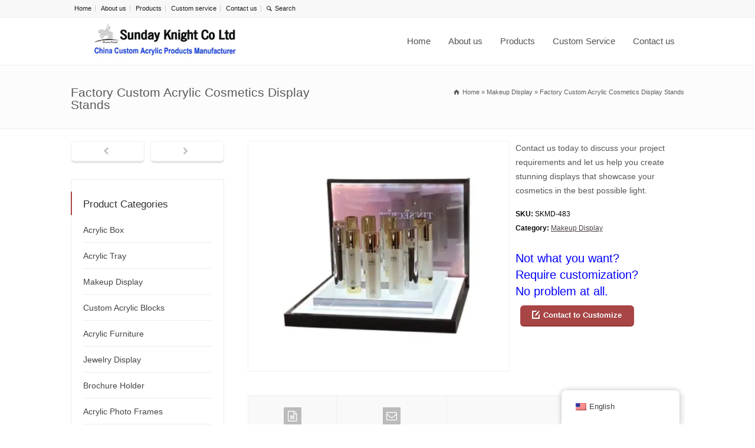

--- FILE ---
content_type: text/html; charset=UTF-8
request_url: https://www.sundayknight.com/product-detail/factory-custom-acrylic-cosmetics-display-stands/
body_size: 29142
content:
<!doctype html>
<html lang="en-US" class="no-js">
<head><meta charset="UTF-8" /><script>if(navigator.userAgent.match(/MSIE|Internet Explorer/i)||navigator.userAgent.match(/Trident\/7\..*?rv:11/i)){var href=document.location.href;if(!href.match(/[?&]nowprocket/)){if(href.indexOf("?")==-1){if(href.indexOf("#")==-1){document.location.href=href+"?nowprocket=1"}else{document.location.href=href.replace("#","?nowprocket=1#")}}else{if(href.indexOf("#")==-1){document.location.href=href+"&nowprocket=1"}else{document.location.href=href.replace("#","&nowprocket=1#")}}}}</script><script>(()=>{class RocketLazyLoadScripts{constructor(){this.v="2.0.4",this.userEvents=["keydown","keyup","mousedown","mouseup","mousemove","mouseover","mouseout","touchmove","touchstart","touchend","touchcancel","wheel","click","dblclick","input"],this.attributeEvents=["onblur","onclick","oncontextmenu","ondblclick","onfocus","onmousedown","onmouseenter","onmouseleave","onmousemove","onmouseout","onmouseover","onmouseup","onmousewheel","onscroll","onsubmit"]}async t(){this.i(),this.o(),/iP(ad|hone)/.test(navigator.userAgent)&&this.h(),this.u(),this.l(this),this.m(),this.k(this),this.p(this),this._(),await Promise.all([this.R(),this.L()]),this.lastBreath=Date.now(),this.S(this),this.P(),this.D(),this.O(),this.M(),await this.C(this.delayedScripts.normal),await this.C(this.delayedScripts.defer),await this.C(this.delayedScripts.async),await this.T(),await this.F(),await this.j(),await this.A(),window.dispatchEvent(new Event("rocket-allScriptsLoaded")),this.everythingLoaded=!0,this.lastTouchEnd&&await new Promise(t=>setTimeout(t,500-Date.now()+this.lastTouchEnd)),this.I(),this.H(),this.U(),this.W()}i(){this.CSPIssue=sessionStorage.getItem("rocketCSPIssue"),document.addEventListener("securitypolicyviolation",t=>{this.CSPIssue||"script-src-elem"!==t.violatedDirective||"data"!==t.blockedURI||(this.CSPIssue=!0,sessionStorage.setItem("rocketCSPIssue",!0))},{isRocket:!0})}o(){window.addEventListener("pageshow",t=>{this.persisted=t.persisted,this.realWindowLoadedFired=!0},{isRocket:!0}),window.addEventListener("pagehide",()=>{this.onFirstUserAction=null},{isRocket:!0})}h(){let t;function e(e){t=e}window.addEventListener("touchstart",e,{isRocket:!0}),window.addEventListener("touchend",function i(o){o.changedTouches[0]&&t.changedTouches[0]&&Math.abs(o.changedTouches[0].pageX-t.changedTouches[0].pageX)<10&&Math.abs(o.changedTouches[0].pageY-t.changedTouches[0].pageY)<10&&o.timeStamp-t.timeStamp<200&&(window.removeEventListener("touchstart",e,{isRocket:!0}),window.removeEventListener("touchend",i,{isRocket:!0}),"INPUT"===o.target.tagName&&"text"===o.target.type||(o.target.dispatchEvent(new TouchEvent("touchend",{target:o.target,bubbles:!0})),o.target.dispatchEvent(new MouseEvent("mouseover",{target:o.target,bubbles:!0})),o.target.dispatchEvent(new PointerEvent("click",{target:o.target,bubbles:!0,cancelable:!0,detail:1,clientX:o.changedTouches[0].clientX,clientY:o.changedTouches[0].clientY})),event.preventDefault()))},{isRocket:!0})}q(t){this.userActionTriggered||("mousemove"!==t.type||this.firstMousemoveIgnored?"keyup"===t.type||"mouseover"===t.type||"mouseout"===t.type||(this.userActionTriggered=!0,this.onFirstUserAction&&this.onFirstUserAction()):this.firstMousemoveIgnored=!0),"click"===t.type&&t.preventDefault(),t.stopPropagation(),t.stopImmediatePropagation(),"touchstart"===this.lastEvent&&"touchend"===t.type&&(this.lastTouchEnd=Date.now()),"click"===t.type&&(this.lastTouchEnd=0),this.lastEvent=t.type,t.composedPath&&t.composedPath()[0].getRootNode()instanceof ShadowRoot&&(t.rocketTarget=t.composedPath()[0]),this.savedUserEvents.push(t)}u(){this.savedUserEvents=[],this.userEventHandler=this.q.bind(this),this.userEvents.forEach(t=>window.addEventListener(t,this.userEventHandler,{passive:!1,isRocket:!0})),document.addEventListener("visibilitychange",this.userEventHandler,{isRocket:!0})}U(){this.userEvents.forEach(t=>window.removeEventListener(t,this.userEventHandler,{passive:!1,isRocket:!0})),document.removeEventListener("visibilitychange",this.userEventHandler,{isRocket:!0}),this.savedUserEvents.forEach(t=>{(t.rocketTarget||t.target).dispatchEvent(new window[t.constructor.name](t.type,t))})}m(){const t="return false",e=Array.from(this.attributeEvents,t=>"data-rocket-"+t),i="["+this.attributeEvents.join("],[")+"]",o="[data-rocket-"+this.attributeEvents.join("],[data-rocket-")+"]",s=(e,i,o)=>{o&&o!==t&&(e.setAttribute("data-rocket-"+i,o),e["rocket"+i]=new Function("event",o),e.setAttribute(i,t))};new MutationObserver(t=>{for(const n of t)"attributes"===n.type&&(n.attributeName.startsWith("data-rocket-")||this.everythingLoaded?n.attributeName.startsWith("data-rocket-")&&this.everythingLoaded&&this.N(n.target,n.attributeName.substring(12)):s(n.target,n.attributeName,n.target.getAttribute(n.attributeName))),"childList"===n.type&&n.addedNodes.forEach(t=>{if(t.nodeType===Node.ELEMENT_NODE)if(this.everythingLoaded)for(const i of[t,...t.querySelectorAll(o)])for(const t of i.getAttributeNames())e.includes(t)&&this.N(i,t.substring(12));else for(const e of[t,...t.querySelectorAll(i)])for(const t of e.getAttributeNames())this.attributeEvents.includes(t)&&s(e,t,e.getAttribute(t))})}).observe(document,{subtree:!0,childList:!0,attributeFilter:[...this.attributeEvents,...e]})}I(){this.attributeEvents.forEach(t=>{document.querySelectorAll("[data-rocket-"+t+"]").forEach(e=>{this.N(e,t)})})}N(t,e){const i=t.getAttribute("data-rocket-"+e);i&&(t.setAttribute(e,i),t.removeAttribute("data-rocket-"+e))}k(t){Object.defineProperty(HTMLElement.prototype,"onclick",{get(){return this.rocketonclick||null},set(e){this.rocketonclick=e,this.setAttribute(t.everythingLoaded?"onclick":"data-rocket-onclick","this.rocketonclick(event)")}})}S(t){function e(e,i){let o=e[i];e[i]=null,Object.defineProperty(e,i,{get:()=>o,set(s){t.everythingLoaded?o=s:e["rocket"+i]=o=s}})}e(document,"onreadystatechange"),e(window,"onload"),e(window,"onpageshow");try{Object.defineProperty(document,"readyState",{get:()=>t.rocketReadyState,set(e){t.rocketReadyState=e},configurable:!0}),document.readyState="loading"}catch(t){console.log("WPRocket DJE readyState conflict, bypassing")}}l(t){this.originalAddEventListener=EventTarget.prototype.addEventListener,this.originalRemoveEventListener=EventTarget.prototype.removeEventListener,this.savedEventListeners=[],EventTarget.prototype.addEventListener=function(e,i,o){o&&o.isRocket||!t.B(e,this)&&!t.userEvents.includes(e)||t.B(e,this)&&!t.userActionTriggered||e.startsWith("rocket-")||t.everythingLoaded?t.originalAddEventListener.call(this,e,i,o):(t.savedEventListeners.push({target:this,remove:!1,type:e,func:i,options:o}),"mouseenter"!==e&&"mouseleave"!==e||t.originalAddEventListener.call(this,e,t.savedUserEvents.push,o))},EventTarget.prototype.removeEventListener=function(e,i,o){o&&o.isRocket||!t.B(e,this)&&!t.userEvents.includes(e)||t.B(e,this)&&!t.userActionTriggered||e.startsWith("rocket-")||t.everythingLoaded?t.originalRemoveEventListener.call(this,e,i,o):t.savedEventListeners.push({target:this,remove:!0,type:e,func:i,options:o})}}J(t,e){this.savedEventListeners=this.savedEventListeners.filter(i=>{let o=i.type,s=i.target||window;return e!==o||t!==s||(this.B(o,s)&&(i.type="rocket-"+o),this.$(i),!1)})}H(){EventTarget.prototype.addEventListener=this.originalAddEventListener,EventTarget.prototype.removeEventListener=this.originalRemoveEventListener,this.savedEventListeners.forEach(t=>this.$(t))}$(t){t.remove?this.originalRemoveEventListener.call(t.target,t.type,t.func,t.options):this.originalAddEventListener.call(t.target,t.type,t.func,t.options)}p(t){let e;function i(e){return t.everythingLoaded?e:e.split(" ").map(t=>"load"===t||t.startsWith("load.")?"rocket-jquery-load":t).join(" ")}function o(o){function s(e){const s=o.fn[e];o.fn[e]=o.fn.init.prototype[e]=function(){return this[0]===window&&t.userActionTriggered&&("string"==typeof arguments[0]||arguments[0]instanceof String?arguments[0]=i(arguments[0]):"object"==typeof arguments[0]&&Object.keys(arguments[0]).forEach(t=>{const e=arguments[0][t];delete arguments[0][t],arguments[0][i(t)]=e})),s.apply(this,arguments),this}}if(o&&o.fn&&!t.allJQueries.includes(o)){const e={DOMContentLoaded:[],"rocket-DOMContentLoaded":[]};for(const t in e)document.addEventListener(t,()=>{e[t].forEach(t=>t())},{isRocket:!0});o.fn.ready=o.fn.init.prototype.ready=function(i){function s(){parseInt(o.fn.jquery)>2?setTimeout(()=>i.bind(document)(o)):i.bind(document)(o)}return"function"==typeof i&&(t.realDomReadyFired?!t.userActionTriggered||t.fauxDomReadyFired?s():e["rocket-DOMContentLoaded"].push(s):e.DOMContentLoaded.push(s)),o([])},s("on"),s("one"),s("off"),t.allJQueries.push(o)}e=o}t.allJQueries=[],o(window.jQuery),Object.defineProperty(window,"jQuery",{get:()=>e,set(t){o(t)}})}P(){const t=new Map;document.write=document.writeln=function(e){const i=document.currentScript,o=document.createRange(),s=i.parentElement;let n=t.get(i);void 0===n&&(n=i.nextSibling,t.set(i,n));const c=document.createDocumentFragment();o.setStart(c,0),c.appendChild(o.createContextualFragment(e)),s.insertBefore(c,n)}}async R(){return new Promise(t=>{this.userActionTriggered?t():this.onFirstUserAction=t})}async L(){return new Promise(t=>{document.addEventListener("DOMContentLoaded",()=>{this.realDomReadyFired=!0,t()},{isRocket:!0})})}async j(){return this.realWindowLoadedFired?Promise.resolve():new Promise(t=>{window.addEventListener("load",t,{isRocket:!0})})}M(){this.pendingScripts=[];this.scriptsMutationObserver=new MutationObserver(t=>{for(const e of t)e.addedNodes.forEach(t=>{"SCRIPT"!==t.tagName||t.noModule||t.isWPRocket||this.pendingScripts.push({script:t,promise:new Promise(e=>{const i=()=>{const i=this.pendingScripts.findIndex(e=>e.script===t);i>=0&&this.pendingScripts.splice(i,1),e()};t.addEventListener("load",i,{isRocket:!0}),t.addEventListener("error",i,{isRocket:!0}),setTimeout(i,1e3)})})})}),this.scriptsMutationObserver.observe(document,{childList:!0,subtree:!0})}async F(){await this.X(),this.pendingScripts.length?(await this.pendingScripts[0].promise,await this.F()):this.scriptsMutationObserver.disconnect()}D(){this.delayedScripts={normal:[],async:[],defer:[]},document.querySelectorAll("script[type$=rocketlazyloadscript]").forEach(t=>{t.hasAttribute("data-rocket-src")?t.hasAttribute("async")&&!1!==t.async?this.delayedScripts.async.push(t):t.hasAttribute("defer")&&!1!==t.defer||"module"===t.getAttribute("data-rocket-type")?this.delayedScripts.defer.push(t):this.delayedScripts.normal.push(t):this.delayedScripts.normal.push(t)})}async _(){await this.L();let t=[];document.querySelectorAll("script[type$=rocketlazyloadscript][data-rocket-src]").forEach(e=>{let i=e.getAttribute("data-rocket-src");if(i&&!i.startsWith("data:")){i.startsWith("//")&&(i=location.protocol+i);try{const o=new URL(i).origin;o!==location.origin&&t.push({src:o,crossOrigin:e.crossOrigin||"module"===e.getAttribute("data-rocket-type")})}catch(t){}}}),t=[...new Map(t.map(t=>[JSON.stringify(t),t])).values()],this.Y(t,"preconnect")}async G(t){if(await this.K(),!0!==t.noModule||!("noModule"in HTMLScriptElement.prototype))return new Promise(e=>{let i;function o(){(i||t).setAttribute("data-rocket-status","executed"),e()}try{if(navigator.userAgent.includes("Firefox/")||""===navigator.vendor||this.CSPIssue)i=document.createElement("script"),[...t.attributes].forEach(t=>{let e=t.nodeName;"type"!==e&&("data-rocket-type"===e&&(e="type"),"data-rocket-src"===e&&(e="src"),i.setAttribute(e,t.nodeValue))}),t.text&&(i.text=t.text),t.nonce&&(i.nonce=t.nonce),i.hasAttribute("src")?(i.addEventListener("load",o,{isRocket:!0}),i.addEventListener("error",()=>{i.setAttribute("data-rocket-status","failed-network"),e()},{isRocket:!0}),setTimeout(()=>{i.isConnected||e()},1)):(i.text=t.text,o()),i.isWPRocket=!0,t.parentNode.replaceChild(i,t);else{const i=t.getAttribute("data-rocket-type"),s=t.getAttribute("data-rocket-src");i?(t.type=i,t.removeAttribute("data-rocket-type")):t.removeAttribute("type"),t.addEventListener("load",o,{isRocket:!0}),t.addEventListener("error",i=>{this.CSPIssue&&i.target.src.startsWith("data:")?(console.log("WPRocket: CSP fallback activated"),t.removeAttribute("src"),this.G(t).then(e)):(t.setAttribute("data-rocket-status","failed-network"),e())},{isRocket:!0}),s?(t.fetchPriority="high",t.removeAttribute("data-rocket-src"),t.src=s):t.src="data:text/javascript;base64,"+window.btoa(unescape(encodeURIComponent(t.text)))}}catch(i){t.setAttribute("data-rocket-status","failed-transform"),e()}});t.setAttribute("data-rocket-status","skipped")}async C(t){const e=t.shift();return e?(e.isConnected&&await this.G(e),this.C(t)):Promise.resolve()}O(){this.Y([...this.delayedScripts.normal,...this.delayedScripts.defer,...this.delayedScripts.async],"preload")}Y(t,e){this.trash=this.trash||[];let i=!0;var o=document.createDocumentFragment();t.forEach(t=>{const s=t.getAttribute&&t.getAttribute("data-rocket-src")||t.src;if(s&&!s.startsWith("data:")){const n=document.createElement("link");n.href=s,n.rel=e,"preconnect"!==e&&(n.as="script",n.fetchPriority=i?"high":"low"),t.getAttribute&&"module"===t.getAttribute("data-rocket-type")&&(n.crossOrigin=!0),t.crossOrigin&&(n.crossOrigin=t.crossOrigin),t.integrity&&(n.integrity=t.integrity),t.nonce&&(n.nonce=t.nonce),o.appendChild(n),this.trash.push(n),i=!1}}),document.head.appendChild(o)}W(){this.trash.forEach(t=>t.remove())}async T(){try{document.readyState="interactive"}catch(t){}this.fauxDomReadyFired=!0;try{await this.K(),this.J(document,"readystatechange"),document.dispatchEvent(new Event("rocket-readystatechange")),await this.K(),document.rocketonreadystatechange&&document.rocketonreadystatechange(),await this.K(),this.J(document,"DOMContentLoaded"),document.dispatchEvent(new Event("rocket-DOMContentLoaded")),await this.K(),this.J(window,"DOMContentLoaded"),window.dispatchEvent(new Event("rocket-DOMContentLoaded"))}catch(t){console.error(t)}}async A(){try{document.readyState="complete"}catch(t){}try{await this.K(),this.J(document,"readystatechange"),document.dispatchEvent(new Event("rocket-readystatechange")),await this.K(),document.rocketonreadystatechange&&document.rocketonreadystatechange(),await this.K(),this.J(window,"load"),window.dispatchEvent(new Event("rocket-load")),await this.K(),window.rocketonload&&window.rocketonload(),await this.K(),this.allJQueries.forEach(t=>t(window).trigger("rocket-jquery-load")),await this.K(),this.J(window,"pageshow");const t=new Event("rocket-pageshow");t.persisted=this.persisted,window.dispatchEvent(t),await this.K(),window.rocketonpageshow&&window.rocketonpageshow({persisted:this.persisted})}catch(t){console.error(t)}}async K(){Date.now()-this.lastBreath>45&&(await this.X(),this.lastBreath=Date.now())}async X(){return document.hidden?new Promise(t=>setTimeout(t)):new Promise(t=>requestAnimationFrame(t))}B(t,e){return e===document&&"readystatechange"===t||(e===document&&"DOMContentLoaded"===t||(e===window&&"DOMContentLoaded"===t||(e===window&&"load"===t||e===window&&"pageshow"===t)))}static run(){(new RocketLazyLoadScripts).t()}}RocketLazyLoadScripts.run()})();</script> 
  
<meta name="viewport" content="width=device-width, initial-scale=1">

<meta name='robots' content='index, follow, max-image-preview:large, max-snippet:-1, max-video-preview:-1' />

	<!-- This site is optimized with the Yoast SEO plugin v26.7 - https://yoast.com/wordpress/plugins/seo/ -->
	<title>Acrylic Fashion Cosmetics display stand Wholesale</title>
	<meta name="description" content="Buy Factory Custom Acrylic Cosmetics Display Stands, Cheaper Price, Fast Shipping. Door to Door, Welcome to Inquire For Latest Price." />
	<link rel="canonical" href="https://www.sundayknight.com/product-detail/factory-custom-acrylic-cosmetics-display-stands/" />
	<meta property="og:locale" content="en_US" />
	<meta property="og:type" content="article" />
	<meta property="og:title" content="Acrylic Fashion Cosmetics display stand Wholesale" />
	<meta property="og:description" content="Buy Factory Custom Acrylic Cosmetics Display Stands, Cheaper Price, Fast Shipping. Door to Door, Welcome to Inquire For Latest Price." />
	<meta property="og:url" content="https://www.sundayknight.com/product-detail/factory-custom-acrylic-cosmetics-display-stands/" />
	<meta property="og:site_name" content="Custom Acrylic Displays, Acrylic Display Stands, Acrylic Boxes" />
	<meta property="article:modified_time" content="2024-02-08T01:22:45+00:00" />
	<meta property="og:image" content="https://www.sundayknight.com/wp-content/uploads/2023/05/SKMD-483-Factory-Custom-Acrylic-Cosmetics-Display-Stands.jpg" />
	<meta property="og:image:width" content="1000" />
	<meta property="og:image:height" content="875" />
	<meta property="og:image:type" content="image/jpeg" />
	<meta name="twitter:label1" content="Est. reading time" />
	<meta name="twitter:data1" content="3 minutes" />
	<script type="application/ld+json" class="yoast-schema-graph">{"@context":"https://schema.org","@graph":[{"@type":"WebPage","@id":"https://www.sundayknight.com/product-detail/factory-custom-acrylic-cosmetics-display-stands/","url":"https://www.sundayknight.com/product-detail/factory-custom-acrylic-cosmetics-display-stands/","name":"Acrylic Fashion Cosmetics display stand Wholesale","isPartOf":{"@id":"https://www.sundayknight.com/#website"},"primaryImageOfPage":{"@id":"https://www.sundayknight.com/product-detail/factory-custom-acrylic-cosmetics-display-stands/#primaryimage"},"image":{"@id":"https://www.sundayknight.com/product-detail/factory-custom-acrylic-cosmetics-display-stands/#primaryimage"},"thumbnailUrl":"https://www.sundayknight.com/wp-content/uploads/2023/05/SKMD-483-Factory-Custom-Acrylic-Cosmetics-Display-Stands.jpg","datePublished":"2023-05-25T03:21:10+00:00","dateModified":"2024-02-08T01:22:45+00:00","description":"Buy Factory Custom Acrylic Cosmetics Display Stands, Cheaper Price, Fast Shipping. Door to Door, Welcome to Inquire For Latest Price.","breadcrumb":{"@id":"https://www.sundayknight.com/product-detail/factory-custom-acrylic-cosmetics-display-stands/#breadcrumb"},"inLanguage":"en-US","potentialAction":[{"@type":"ReadAction","target":["https://www.sundayknight.com/product-detail/factory-custom-acrylic-cosmetics-display-stands/"]}]},{"@type":"ImageObject","inLanguage":"en-US","@id":"https://www.sundayknight.com/product-detail/factory-custom-acrylic-cosmetics-display-stands/#primaryimage","url":"https://www.sundayknight.com/wp-content/uploads/2023/05/SKMD-483-Factory-Custom-Acrylic-Cosmetics-Display-Stands.jpg","contentUrl":"https://www.sundayknight.com/wp-content/uploads/2023/05/SKMD-483-Factory-Custom-Acrylic-Cosmetics-Display-Stands.jpg","width":1000,"height":875,"caption":"Factory Custom Acrylic Cosmetics Display Stands"},{"@type":"BreadcrumbList","@id":"https://www.sundayknight.com/product-detail/factory-custom-acrylic-cosmetics-display-stands/#breadcrumb","itemListElement":[{"@type":"ListItem","position":1,"name":"Home","item":"https://www.sundayknight.com/"},{"@type":"ListItem","position":2,"name":"Factory Custom Acrylic Cosmetics Display Stands"}]},{"@type":"WebSite","@id":"https://www.sundayknight.com/#website","url":"https://www.sundayknight.com/","name":"Custom Acrylic Displays, Acrylic Display Stands, Acrylic Boxes","description":"China Acrylic Products Manufacturer","publisher":{"@id":"https://www.sundayknight.com/#organization"},"potentialAction":[{"@type":"SearchAction","target":{"@type":"EntryPoint","urlTemplate":"https://www.sundayknight.com/?s={search_term_string}"},"query-input":{"@type":"PropertyValueSpecification","valueRequired":true,"valueName":"search_term_string"}}],"inLanguage":"en-US"},{"@type":"Organization","@id":"https://www.sundayknight.com/#organization","name":"Sunday Knight Co. Ltd","url":"https://www.sundayknight.com/","logo":{"@type":"ImageObject","inLanguage":"en-US","@id":"https://www.sundayknight.com/#/schema/logo/image/","url":"https://www.sundayknight.com/wp-content/uploads/2021/07/LOGO202107182.png","contentUrl":"https://www.sundayknight.com/wp-content/uploads/2021/07/LOGO202107182.png","width":414,"height":80,"caption":"Sunday Knight Co. Ltd"},"image":{"@id":"https://www.sundayknight.com/#/schema/logo/image/"}}]}</script>
	<!-- / Yoast SEO plugin. -->



<link rel="alternate" type="application/rss+xml" title="Custom Acrylic Displays, Acrylic Display Stands, Acrylic Boxes &raquo; Feed" href="https://www.sundayknight.com/feed/" />
<link rel="alternate" type="application/rss+xml" title="Custom Acrylic Displays, Acrylic Display Stands, Acrylic Boxes &raquo; Comments Feed" href="https://www.sundayknight.com/comments/feed/" />
<link rel="alternate" title="oEmbed (JSON)" type="application/json+oembed" href="https://www.sundayknight.com/wp-json/oembed/1.0/embed?url=https%3A%2F%2Fwww.sundayknight.com%2Fproduct-detail%2Ffactory-custom-acrylic-cosmetics-display-stands%2F" />
<link rel="alternate" title="oEmbed (XML)" type="text/xml+oembed" href="https://www.sundayknight.com/wp-json/oembed/1.0/embed?url=https%3A%2F%2Fwww.sundayknight.com%2Fproduct-detail%2Ffactory-custom-acrylic-cosmetics-display-stands%2F&#038;format=xml" />
<style id='wp-img-auto-sizes-contain-inline-css' type='text/css'>
img:is([sizes=auto i],[sizes^="auto," i]){contain-intrinsic-size:3000px 1500px}
/*# sourceURL=wp-img-auto-sizes-contain-inline-css */
</style>
<style id='wp-emoji-styles-inline-css' type='text/css'>

	img.wp-smiley, img.emoji {
		display: inline !important;
		border: none !important;
		box-shadow: none !important;
		height: 1em !important;
		width: 1em !important;
		margin: 0 0.07em !important;
		vertical-align: -0.1em !important;
		background: none !important;
		padding: 0 !important;
	}
/*# sourceURL=wp-emoji-styles-inline-css */
</style>
<style id='wp-block-library-inline-css' type='text/css'>
:root{--wp-block-synced-color:#7a00df;--wp-block-synced-color--rgb:122,0,223;--wp-bound-block-color:var(--wp-block-synced-color);--wp-editor-canvas-background:#ddd;--wp-admin-theme-color:#007cba;--wp-admin-theme-color--rgb:0,124,186;--wp-admin-theme-color-darker-10:#006ba1;--wp-admin-theme-color-darker-10--rgb:0,107,160.5;--wp-admin-theme-color-darker-20:#005a87;--wp-admin-theme-color-darker-20--rgb:0,90,135;--wp-admin-border-width-focus:2px}@media (min-resolution:192dpi){:root{--wp-admin-border-width-focus:1.5px}}.wp-element-button{cursor:pointer}:root .has-very-light-gray-background-color{background-color:#eee}:root .has-very-dark-gray-background-color{background-color:#313131}:root .has-very-light-gray-color{color:#eee}:root .has-very-dark-gray-color{color:#313131}:root .has-vivid-green-cyan-to-vivid-cyan-blue-gradient-background{background:linear-gradient(135deg,#00d084,#0693e3)}:root .has-purple-crush-gradient-background{background:linear-gradient(135deg,#34e2e4,#4721fb 50%,#ab1dfe)}:root .has-hazy-dawn-gradient-background{background:linear-gradient(135deg,#faaca8,#dad0ec)}:root .has-subdued-olive-gradient-background{background:linear-gradient(135deg,#fafae1,#67a671)}:root .has-atomic-cream-gradient-background{background:linear-gradient(135deg,#fdd79a,#004a59)}:root .has-nightshade-gradient-background{background:linear-gradient(135deg,#330968,#31cdcf)}:root .has-midnight-gradient-background{background:linear-gradient(135deg,#020381,#2874fc)}:root{--wp--preset--font-size--normal:16px;--wp--preset--font-size--huge:42px}.has-regular-font-size{font-size:1em}.has-larger-font-size{font-size:2.625em}.has-normal-font-size{font-size:var(--wp--preset--font-size--normal)}.has-huge-font-size{font-size:var(--wp--preset--font-size--huge)}.has-text-align-center{text-align:center}.has-text-align-left{text-align:left}.has-text-align-right{text-align:right}.has-fit-text{white-space:nowrap!important}#end-resizable-editor-section{display:none}.aligncenter{clear:both}.items-justified-left{justify-content:flex-start}.items-justified-center{justify-content:center}.items-justified-right{justify-content:flex-end}.items-justified-space-between{justify-content:space-between}.screen-reader-text{border:0;clip-path:inset(50%);height:1px;margin:-1px;overflow:hidden;padding:0;position:absolute;width:1px;word-wrap:normal!important}.screen-reader-text:focus{background-color:#ddd;clip-path:none;color:#444;display:block;font-size:1em;height:auto;left:5px;line-height:normal;padding:15px 23px 14px;text-decoration:none;top:5px;width:auto;z-index:100000}html :where(.has-border-color){border-style:solid}html :where([style*=border-top-color]){border-top-style:solid}html :where([style*=border-right-color]){border-right-style:solid}html :where([style*=border-bottom-color]){border-bottom-style:solid}html :where([style*=border-left-color]){border-left-style:solid}html :where([style*=border-width]){border-style:solid}html :where([style*=border-top-width]){border-top-style:solid}html :where([style*=border-right-width]){border-right-style:solid}html :where([style*=border-bottom-width]){border-bottom-style:solid}html :where([style*=border-left-width]){border-left-style:solid}html :where(img[class*=wp-image-]){height:auto;max-width:100%}:where(figure){margin:0 0 1em}html :where(.is-position-sticky){--wp-admin--admin-bar--position-offset:var(--wp-admin--admin-bar--height,0px)}@media screen and (max-width:600px){html :where(.is-position-sticky){--wp-admin--admin-bar--position-offset:0px}}

/*# sourceURL=wp-block-library-inline-css */
</style><style id='global-styles-inline-css' type='text/css'>
:root{--wp--preset--aspect-ratio--square: 1;--wp--preset--aspect-ratio--4-3: 4/3;--wp--preset--aspect-ratio--3-4: 3/4;--wp--preset--aspect-ratio--3-2: 3/2;--wp--preset--aspect-ratio--2-3: 2/3;--wp--preset--aspect-ratio--16-9: 16/9;--wp--preset--aspect-ratio--9-16: 9/16;--wp--preset--color--black: #000000;--wp--preset--color--cyan-bluish-gray: #abb8c3;--wp--preset--color--white: #ffffff;--wp--preset--color--pale-pink: #f78da7;--wp--preset--color--vivid-red: #cf2e2e;--wp--preset--color--luminous-vivid-orange: #ff6900;--wp--preset--color--luminous-vivid-amber: #fcb900;--wp--preset--color--light-green-cyan: #7bdcb5;--wp--preset--color--vivid-green-cyan: #00d084;--wp--preset--color--pale-cyan-blue: #8ed1fc;--wp--preset--color--vivid-cyan-blue: #0693e3;--wp--preset--color--vivid-purple: #9b51e0;--wp--preset--gradient--vivid-cyan-blue-to-vivid-purple: linear-gradient(135deg,rgb(6,147,227) 0%,rgb(155,81,224) 100%);--wp--preset--gradient--light-green-cyan-to-vivid-green-cyan: linear-gradient(135deg,rgb(122,220,180) 0%,rgb(0,208,130) 100%);--wp--preset--gradient--luminous-vivid-amber-to-luminous-vivid-orange: linear-gradient(135deg,rgb(252,185,0) 0%,rgb(255,105,0) 100%);--wp--preset--gradient--luminous-vivid-orange-to-vivid-red: linear-gradient(135deg,rgb(255,105,0) 0%,rgb(207,46,46) 100%);--wp--preset--gradient--very-light-gray-to-cyan-bluish-gray: linear-gradient(135deg,rgb(238,238,238) 0%,rgb(169,184,195) 100%);--wp--preset--gradient--cool-to-warm-spectrum: linear-gradient(135deg,rgb(74,234,220) 0%,rgb(151,120,209) 20%,rgb(207,42,186) 40%,rgb(238,44,130) 60%,rgb(251,105,98) 80%,rgb(254,248,76) 100%);--wp--preset--gradient--blush-light-purple: linear-gradient(135deg,rgb(255,206,236) 0%,rgb(152,150,240) 100%);--wp--preset--gradient--blush-bordeaux: linear-gradient(135deg,rgb(254,205,165) 0%,rgb(254,45,45) 50%,rgb(107,0,62) 100%);--wp--preset--gradient--luminous-dusk: linear-gradient(135deg,rgb(255,203,112) 0%,rgb(199,81,192) 50%,rgb(65,88,208) 100%);--wp--preset--gradient--pale-ocean: linear-gradient(135deg,rgb(255,245,203) 0%,rgb(182,227,212) 50%,rgb(51,167,181) 100%);--wp--preset--gradient--electric-grass: linear-gradient(135deg,rgb(202,248,128) 0%,rgb(113,206,126) 100%);--wp--preset--gradient--midnight: linear-gradient(135deg,rgb(2,3,129) 0%,rgb(40,116,252) 100%);--wp--preset--font-size--small: 13px;--wp--preset--font-size--medium: 20px;--wp--preset--font-size--large: 36px;--wp--preset--font-size--x-large: 42px;--wp--preset--spacing--20: 0.44rem;--wp--preset--spacing--30: 0.67rem;--wp--preset--spacing--40: 1rem;--wp--preset--spacing--50: 1.5rem;--wp--preset--spacing--60: 2.25rem;--wp--preset--spacing--70: 3.38rem;--wp--preset--spacing--80: 5.06rem;--wp--preset--shadow--natural: 6px 6px 9px rgba(0, 0, 0, 0.2);--wp--preset--shadow--deep: 12px 12px 50px rgba(0, 0, 0, 0.4);--wp--preset--shadow--sharp: 6px 6px 0px rgba(0, 0, 0, 0.2);--wp--preset--shadow--outlined: 6px 6px 0px -3px rgb(255, 255, 255), 6px 6px rgb(0, 0, 0);--wp--preset--shadow--crisp: 6px 6px 0px rgb(0, 0, 0);}:where(.is-layout-flex){gap: 0.5em;}:where(.is-layout-grid){gap: 0.5em;}body .is-layout-flex{display: flex;}.is-layout-flex{flex-wrap: wrap;align-items: center;}.is-layout-flex > :is(*, div){margin: 0;}body .is-layout-grid{display: grid;}.is-layout-grid > :is(*, div){margin: 0;}:where(.wp-block-columns.is-layout-flex){gap: 2em;}:where(.wp-block-columns.is-layout-grid){gap: 2em;}:where(.wp-block-post-template.is-layout-flex){gap: 1.25em;}:where(.wp-block-post-template.is-layout-grid){gap: 1.25em;}.has-black-color{color: var(--wp--preset--color--black) !important;}.has-cyan-bluish-gray-color{color: var(--wp--preset--color--cyan-bluish-gray) !important;}.has-white-color{color: var(--wp--preset--color--white) !important;}.has-pale-pink-color{color: var(--wp--preset--color--pale-pink) !important;}.has-vivid-red-color{color: var(--wp--preset--color--vivid-red) !important;}.has-luminous-vivid-orange-color{color: var(--wp--preset--color--luminous-vivid-orange) !important;}.has-luminous-vivid-amber-color{color: var(--wp--preset--color--luminous-vivid-amber) !important;}.has-light-green-cyan-color{color: var(--wp--preset--color--light-green-cyan) !important;}.has-vivid-green-cyan-color{color: var(--wp--preset--color--vivid-green-cyan) !important;}.has-pale-cyan-blue-color{color: var(--wp--preset--color--pale-cyan-blue) !important;}.has-vivid-cyan-blue-color{color: var(--wp--preset--color--vivid-cyan-blue) !important;}.has-vivid-purple-color{color: var(--wp--preset--color--vivid-purple) !important;}.has-black-background-color{background-color: var(--wp--preset--color--black) !important;}.has-cyan-bluish-gray-background-color{background-color: var(--wp--preset--color--cyan-bluish-gray) !important;}.has-white-background-color{background-color: var(--wp--preset--color--white) !important;}.has-pale-pink-background-color{background-color: var(--wp--preset--color--pale-pink) !important;}.has-vivid-red-background-color{background-color: var(--wp--preset--color--vivid-red) !important;}.has-luminous-vivid-orange-background-color{background-color: var(--wp--preset--color--luminous-vivid-orange) !important;}.has-luminous-vivid-amber-background-color{background-color: var(--wp--preset--color--luminous-vivid-amber) !important;}.has-light-green-cyan-background-color{background-color: var(--wp--preset--color--light-green-cyan) !important;}.has-vivid-green-cyan-background-color{background-color: var(--wp--preset--color--vivid-green-cyan) !important;}.has-pale-cyan-blue-background-color{background-color: var(--wp--preset--color--pale-cyan-blue) !important;}.has-vivid-cyan-blue-background-color{background-color: var(--wp--preset--color--vivid-cyan-blue) !important;}.has-vivid-purple-background-color{background-color: var(--wp--preset--color--vivid-purple) !important;}.has-black-border-color{border-color: var(--wp--preset--color--black) !important;}.has-cyan-bluish-gray-border-color{border-color: var(--wp--preset--color--cyan-bluish-gray) !important;}.has-white-border-color{border-color: var(--wp--preset--color--white) !important;}.has-pale-pink-border-color{border-color: var(--wp--preset--color--pale-pink) !important;}.has-vivid-red-border-color{border-color: var(--wp--preset--color--vivid-red) !important;}.has-luminous-vivid-orange-border-color{border-color: var(--wp--preset--color--luminous-vivid-orange) !important;}.has-luminous-vivid-amber-border-color{border-color: var(--wp--preset--color--luminous-vivid-amber) !important;}.has-light-green-cyan-border-color{border-color: var(--wp--preset--color--light-green-cyan) !important;}.has-vivid-green-cyan-border-color{border-color: var(--wp--preset--color--vivid-green-cyan) !important;}.has-pale-cyan-blue-border-color{border-color: var(--wp--preset--color--pale-cyan-blue) !important;}.has-vivid-cyan-blue-border-color{border-color: var(--wp--preset--color--vivid-cyan-blue) !important;}.has-vivid-purple-border-color{border-color: var(--wp--preset--color--vivid-purple) !important;}.has-vivid-cyan-blue-to-vivid-purple-gradient-background{background: var(--wp--preset--gradient--vivid-cyan-blue-to-vivid-purple) !important;}.has-light-green-cyan-to-vivid-green-cyan-gradient-background{background: var(--wp--preset--gradient--light-green-cyan-to-vivid-green-cyan) !important;}.has-luminous-vivid-amber-to-luminous-vivid-orange-gradient-background{background: var(--wp--preset--gradient--luminous-vivid-amber-to-luminous-vivid-orange) !important;}.has-luminous-vivid-orange-to-vivid-red-gradient-background{background: var(--wp--preset--gradient--luminous-vivid-orange-to-vivid-red) !important;}.has-very-light-gray-to-cyan-bluish-gray-gradient-background{background: var(--wp--preset--gradient--very-light-gray-to-cyan-bluish-gray) !important;}.has-cool-to-warm-spectrum-gradient-background{background: var(--wp--preset--gradient--cool-to-warm-spectrum) !important;}.has-blush-light-purple-gradient-background{background: var(--wp--preset--gradient--blush-light-purple) !important;}.has-blush-bordeaux-gradient-background{background: var(--wp--preset--gradient--blush-bordeaux) !important;}.has-luminous-dusk-gradient-background{background: var(--wp--preset--gradient--luminous-dusk) !important;}.has-pale-ocean-gradient-background{background: var(--wp--preset--gradient--pale-ocean) !important;}.has-electric-grass-gradient-background{background: var(--wp--preset--gradient--electric-grass) !important;}.has-midnight-gradient-background{background: var(--wp--preset--gradient--midnight) !important;}.has-small-font-size{font-size: var(--wp--preset--font-size--small) !important;}.has-medium-font-size{font-size: var(--wp--preset--font-size--medium) !important;}.has-large-font-size{font-size: var(--wp--preset--font-size--large) !important;}.has-x-large-font-size{font-size: var(--wp--preset--font-size--x-large) !important;}
/*# sourceURL=global-styles-inline-css */
</style>

<style id='classic-theme-styles-inline-css' type='text/css'>
/*! This file is auto-generated */
.wp-block-button__link{color:#fff;background-color:#32373c;border-radius:9999px;box-shadow:none;text-decoration:none;padding:calc(.667em + 2px) calc(1.333em + 2px);font-size:1.125em}.wp-block-file__button{background:#32373c;color:#fff;text-decoration:none}
/*# sourceURL=/wp-includes/css/classic-themes.min.css */
</style>
<link data-minify="1" rel='stylesheet' id='trp-floater-language-switcher-style-css' href='https://www.sundayknight.com/wp-content/cache/min/1/wp-content/plugins/translatepress-multilingual/assets/css/trp-floater-language-switcher.css?ver=1768014467' type='text/css' media='all' />
<link data-minify="1" rel='stylesheet' id='trp-language-switcher-style-css' href='https://www.sundayknight.com/wp-content/cache/min/1/wp-content/plugins/translatepress-multilingual/assets/css/trp-language-switcher.css?ver=1768014467' type='text/css' media='all' />
<link data-minify="1" rel='stylesheet' id='normalize-css' href='https://www.sundayknight.com/wp-content/cache/min/1/wp-content/themes/rttheme18/css/normalize.css?ver=1768014467' type='text/css' media='all' />
<link data-minify="1" rel='stylesheet' id='theme-framework-css' href='https://www.sundayknight.com/wp-content/cache/min/1/wp-content/themes/rttheme18/css/rt-css-framework.css?ver=1768014467' type='text/css' media='all' />
<link data-minify="1" rel='stylesheet' id='fontello-css' href='https://www.sundayknight.com/wp-content/cache/min/1/wp-content/themes/rttheme18/css/fontello/css/fontello.css?ver=1768014467' type='text/css' media='all' />
<link rel='stylesheet' id='jackbox-css' href='https://www.sundayknight.com/wp-content/themes/rttheme18/js/lightbox/css/jackbox.min.css?ver=6.9' type='text/css' media='all' />
<link data-minify="1" rel='stylesheet' id='theme-style-all-css' href='https://www.sundayknight.com/wp-content/cache/min/1/wp-content/themes/rttheme18/css/style.css?ver=1768014481' type='text/css' media='all' />
<link data-minify="1" rel='stylesheet' id='jquery-owl-carousel-css' href='https://www.sundayknight.com/wp-content/cache/min/1/wp-content/themes/rttheme18/css/owl.carousel.css?ver=1768014481' type='text/css' media='all' />
<link data-minify="1" rel='stylesheet' id='flex-slider-css-css' href='https://www.sundayknight.com/wp-content/cache/min/1/wp-content/themes/rttheme18/css/flexslider.css?ver=1768014481' type='text/css' media='all' />
<link data-minify="1" rel='stylesheet' id='progression-player-css' href='https://www.sundayknight.com/wp-content/cache/min/1/wp-content/themes/rttheme18/js/video_player/progression-player.css?ver=1768014481' type='text/css' media='all' />
<link data-minify="1" rel='stylesheet' id='progression-skin-minimal-light-css' href='https://www.sundayknight.com/wp-content/cache/min/1/wp-content/themes/rttheme18/js/video_player/skin-minimal-light.css?ver=1768014481' type='text/css' media='all' />
<link data-minify="1" rel='stylesheet' id='isotope-css-css' href='https://www.sundayknight.com/wp-content/cache/min/1/wp-content/themes/rttheme18/css/isotope.css?ver=1768014481' type='text/css' media='all' />
<link data-minify="1" rel='stylesheet' id='jquery-colortip-css' href='https://www.sundayknight.com/wp-content/cache/min/1/wp-content/themes/rttheme18/css/colortip-1.0-jquery.css?ver=1768014481' type='text/css' media='all' />
<link data-minify="1" rel='stylesheet' id='animate-css' href='https://www.sundayknight.com/wp-content/cache/min/1/wp-content/themes/rttheme18/css/animate.css?ver=1768014481' type='text/css' media='all' />
<link rel='stylesheet' id='fancybox-css' href='https://www.sundayknight.com/wp-content/plugins/easy-fancybox/fancybox/1.5.4/jquery.fancybox.min.css?ver=6.9' type='text/css' media='screen' />
<link data-minify="1" rel='stylesheet' id='theme-skin-css' href='https://www.sundayknight.com/wp-content/cache/min/1/wp-content/themes/rttheme18/css/orange-style.css?ver=1768014481' type='text/css' media='all' />
<style id='theme-skin-inline-css' type='text/css'>
.retina#logo{background: url('https://www.sundayknight.com/wp-content/uploads/2022/10/NEW-LOGO.webp') no-repeat scroll 0 0 / 100% auto transparent;-moz-background-size:100%;-webkit-background-size:100%;-o-background-size:100%; background-size: 100%;} .retina#logo img{display: none;}
#navigation_bar > ul > li > a{font-family:Arial,Helvetica,sans-serif;font-weight:normal !important}.flex-caption,.pricing_table .table_wrap ul > li.caption,.pricing_table .table_wrap.highlight ul > li.caption,.banner p,.sidebar .featured_article_title,.footer_widgets_row .featured_article_title,.latest-news a.title,h1,h2,h3,h4,h5{font-family:Arial,Helvetica,sans-serif;font-weight:normal}body,#navigation_bar > ul > li > a span,.product_info h5,.product_item_holder h5,#slogan_text{font-family:Arial,Helvetica,sans-serif;font-weight:normal !important}.testimonial .text,blockquote p{font-family:Arial,Helvetica,sans-serif;font-weight:normal !important}h1{font-size:24px}h2,.single-products .head_text h1,.single-product .head_text h1{font-size:20px}h3{font-size:18px}h4{font-size:16px}h5{font-size:15px}#navigation_bar > ul > li > a{font-size:15px}body{font-size:14px}#navigation_bar > ul > li > a,#navigation .sub-menu li a,#navigation .multicolumn-holder a,#navigation .multicolumn-holder .column-heading > span,#navigation .multicolumn-holder .column-heading > a,#navigation .multicolumn-holder a:hover,#navigation ul.sub-menu li:hover > a{color:#565054}#navigation .multicolumn-holder a:hover{opacity:0.8}#navigation_bar > ul > li > a span,#navigation_bar ul ul > li > a span,#navigation_bar .multicolumn-holder ul > li:hover > a span,body .search-bar form input{color:#3c363a}#navigation_bar > ul > li.current_page_item > a:after,#navigation_bar > ul > li.current-menu-ancestor > a:after,#navigation_bar > ul > li:hover > a:after,#navigation_bar > ul > li > a:after{background-color:#f4bf1e}#navigation .sub-menu li a:hover,#navigation .sub-menu li:hover > a{box-shadow:inset 2px 0 0 #f4bf1e}#navigation_bar > ul > li.current_page_item > a,#navigation_bar > ul > li.current-menu-ancestor > a,#navigation_bar > ul > li > a:hover,#navigation_bar > ul > li:hover > a{color:#010101}.content_block_background .social_share .s_buttons,.content_block_background .woocommerce span.onsale,.woocommerce-page .content_block_background span.onsale,.woocommerce .content_block_background mark,.content_block_background .woocommerce .addresses .title .edit,.woocommerce-page .content_block_background .addresses .title .edit,.content_block_background .flex-active-slide .caption-one,.content_block_background .flexslider .flex-direction-nav a,.content_block_background .flexslider .carousel .flex-direction-nav a,.content_block_background .imgeffect a,.content_block_background .featured .default_icon .heading_icon,.content_block_background .medium_rounded_icon,.content_block_background .big_square_icon,.content_block_background .title_icon,.content_block_background .button_.default,.content_block_background .pricing_table .table_wrap.highlight ul > li.price div:before,.content_block_background .featured a.read_more,.content_block_background .featured a.more-link,.content_block_background .carousel-holder.with_heading .owl-controls .owl-buttons div,.content_block_background .rt-toggle ol li .toggle-number,.content_block_background .rt-toggle ol li.open .toggle-number,.content_block_background .latest-news .featured-image .date,.content_block_background .social_share .icon-share:before,.content_block_background .commententry .navigation > div,.content_block_background .commententry .navigation a,.content_block_background .blog_list h1[class^="icon-"]:before,.content_block_background .blog_list h2[class^="icon-"]:before,.content_block_background hr.style-six:before,.content_block_background .with_borders .box:before,.content_block_background .portfolio_boxes .box:before,.content_block_background .with_borders .box:after,.content_block_background .portfolio_boxes .box:after,.content_block_background .tab-style-three .tabs .with_icon a.current > span:before,.content_block_background .sidebar .featured_article_title:before{background:#a94545}.content_block_background .pricing_table .table_wrap.highlight ul > li.caption,.content_block_background .flex-active-slide .caption-one,.content_block_background .flexslider .flex-direction-nav a,.content_block_background .flexslider .carousel .flex-direction-nav a,.content_block_background .imgeffect a,.content_block_background .chained_contents > ul li:hover .image.chanied_media_holder:after,.content_block_background .chained_contents li:hover .icon_holder.rounded:before{background-color:#a94545}.content_block_background a,.content_block_background .widget_archive ul li a:hover,.content_block_background .widget_links ul li a:hover,.content_block_background .widget_nav_menu ul li a:hover,.content_block_background .widget_categories ul li a:hover,.content_block_background .widget_meta ul li a:hover,.content_block_background .widget_recent_entries  ul li a:hover,.content_block_background .widget_pages  ul li a:hover,.content_block_background .widget_rss ul li a:hover,.content_block_background .widget_recent_comments ul li a:hover,.content_block_background .widget_rt_categories ul li a:hover,.content_block_background .widget_product_categories ul li a:hover,.content_block_background .imgeffect a:hover,.content_block_background .woocommerce .star-rating,.woocommerce-page .content_block_background  .star-rating,.content_block_background .woocommerce .cart-collaterals .cart_totals h2:before,.woocommerce-page .content_block_background .cart-collaterals .cart_totals h2:before,.content_block_background .woocommerce .cart-collaterals .shipping_calculator h2:before,.woocommerce-page .content_block_background .cart-collaterals .shipping_calculator h2:before,.woocommerce-account .content_block_background .woocommerce .addresses h3:before,.content_block_background .heading_icon,.content_block_background .large_icon,.content_block_background .big_icon,.content_block_background .big_rounded_icon,.content_block_background .featured a.read_more:hover,.content_block_background a.more-link:hover,.content_block_background .latest-news-2 a.title:hover,.content_block_background .social_share:hover .icon-share:before,.content_block_background h1 a:hover,.content_block_background h2 a:hover,.content_block_background h3 a:hover,.content_block_background h4 a:hover,.content_block_background h5 a:hover,.content_block_background h6 a:hover,.content_block_background .with_icons.colored > li span,.content_block_background #reply-title:before,.content_block_background a,.content_block_background .widget_archive ul li a:hover,.content_block_background .widget_links ul li a:hover,.content_block_background .widget_nav_menu ul li a:hover,.content_block_background .widget_categories ul li a:hover,.content_block_background .widget_meta ul li a:hover,.content_block_background .widget_recent_entries ul li a:hover,.content_block_background .widget_pages ul li a:hover,.content_block_background .widget_rss ul li a:hover,.content_block_background .widget_recent_comments ul li a:hover,.content_block_background .widget_rt_categories ul li a:hover,.content_block_background .widget_product_categories ul li a:hover,.content_block_background .imgeffect a:hover,.content_block_background .heading_icon,.content_block_background .large_icon,.content_block_background .big_icon,.content_block_background .big_rounded_icon,.content_block_background a.read_more:hover,.content_block_background a.more-link:hover,.content_block_background .latest-news-2 a.title:hover,.content_block_background .social_share:hover .icon-share:before,.content_block_background .with_icons.colored > li span,.content_block_background #reply-title:before,.content_block_background .content.full > .row > hr.style-six:after,.content_block_background .pin:after,.content_block_background .filter_navigation li a.active:before,.content_block_background .filter_navigation li a.active,.content_block_background .filter_navigation li a:hover,.content_block_background hr.style-eight:after,.content_block_background ul.page-numbers li a:hover,.content_block_background ul.page-numbers li .current,.content_block_background .widget ul li.current-menu-item > a,.content_block_background .widget_rt_categories ul li.current-cat > a,.content_block_background .widget_product_categories ul li.current-cat > a,.content_block_background .rt-rev-heading span{color:#a94545}.content_block_background .big_rounded_icon.loaded,.content_block_background .featured a.read_more,.content_block_background .featured a.more-link,.content_block_background .social_share .s_buttons,.content_block_background .pin:after,.content_block_background hr.style-eight,.content_block_background .with_icons.icon_borders.colored li span{border-color:#a94545}.content_block_background .tabs_wrap .tabs a.current,.content_block_background .tabs_wrap .tabs a.current:hover,.content_block_background .tabs_wrap .tabs a:hover,.content_block_background .tabs_wrap .tabs li.current a{border-bottom-color:#a94545}.content_block_background .vertical_tabs ul.tabs a.current,.content_block_background .vertical_tabs ul.tabs a.current:hover,.content_block_background .vertical_tabs ul.tabs a:hover,.content_block_background .vertical_tabs ul.tabs li.current a{border-right-color:#a94545}.content_block_background .imgeffect a,.content_block_background .featured a.read_more{color:#fff}.content_block_background .imgeffect a:hover,.content_block_background .featured a.read_more:hover{background:#fff}.content_block_background,.content_block_background .tabs_wrap .tabs a,.content_block_background .banner .featured_text,.content_block_background .rt_form input[type="button"],.content_block_background .rt_form input[type="submit"],.content_block_background .rt_form input[type="text"],.content_block_background .rt_form select,.content_block_background .rt_form textarea,.content_block_background .woocommerce a.button,.woocommerce-page .content_block_background a.button,.content_block_background .content_block_background .woocommerce button.button,.woocommerce-page .content_block_background button.button,.content_block_background .woocommerce input.button,.woocommerce-page .content_block_background input.button,.content_block_background .woocommerce #respond input#submit,.woocommerce-page .content_block_background #respond input#submit,.content_block_background .woocommerce #content input.button,.woocommerce-page .content_block_background #content input.button,.content_block_background .woocommerce a.button.alt,.woocommerce-page .content_block_background a.button.alt,.content_block_background .woocommerce button.button.alt,.woocommerce-page .content_block_background button.button.alt,.content_block_background .woocommerce input.button.alt,.woocommerce-page .content_block_background input.button.alt,.content_block_background .woocommerce #respond input#submit.alt,.woocommerce-page .content_block_background #respond input#submit.alt,.content_block_background .woocommerce #content input.button.alt,.woocommerce-page .content_block_background #content input.button.alt,.content_block_background .widget_archive ul li a,.content_block_background .widget_links ul li a,.content_block_background .widget_nav_menu ul li a,.content_block_background .widget_categories ul li a,.content_block_background .widget_meta ul li a,.content_block_background .widget_recent_entries ul li a,.content_block_background .widget_pages ul li a,.content_block_background .widget_rss ul li a,.content_block_background .widget_recent_comments ul li a,.content_block_background .widget_product_categories ul li a,.content_block_background .info_box,.content_block_background .breadcrumb,.content_block_background .page-numbers li a,.content_block_background .page-numbers li > span,.content_block_background .rt_comments ol.commentlist li a,.content_block_background .cancel-reply a,.content_block_background .rt_comments ol.commentlist li .comment-body .comment-meta a,.content_block_background #cancel-comment-reply-link,.content_block_background .breadcrumb a,.content_block_background .breadcrumb span,.content_block_background #slogan_text,.content_block_background .filter_navigation li a,.content_block_background .widget ul{color:#5a5456}.content_block_background .blog_list .post_data,.content_block_background .blog_list .post_data a,.content_block_background .woocommerce .star-rating,.content_block_background .woocommerce-page .star-rating,.content_block_background .testimonial .text .icon-quote-left,.content_block_background .testimonial .text .icon-quote-right,.content_block_background .client_info,.content_block_background .rt_form label,.content_block_background i.decs_text,.content_block_background .client_info,.content_block_background .with_icons > li span,.content_block_background .with_icons.light > li span,.content_block_background .price del,.content_block_background .product_meta,.content_block_background span.top,.content_block_background .rt_comments ol.commentlist li .comment-body .comment-meta,.content_block_background .cancel-reply,.content_block_background .rt_comments ol.commentlist li .comment-body .author-name,.content_block_background .rt_comments ol.commentlist li p,.content_block_background li.comment #respond,.content_block_background .recent_posts .widget-meta,.content_block_background .content_block.archives .head_text h1,.content_block_background .content_block.archives .head_text h2{color:#080708}.content_block_background h1 a,.content_block_background h2 a,.content_block_background h3 a,.content_block_background h4 a,.content_block_background h5 a,.content_block_background h6 a,.content_block_background h1,.content_block_background h2,.content_block_background h3,.content_block_background h4,.content_block_background h5,.content_block_background h6,.content_block_background .latest-news-2 .title,.content_block_background.woocommerce ul.cart_list li a,.content_block_background .woocommerce ul.product_list_widget li a,.woocommerce-page .content_block_background ul.cart_list li a,.woocommerce-page .content_block_background ul.product_list_widget li a,.content_block_background .heading h1,.content_block_background .heading h2,.content_block_background .footer .featured_article_title,.content_block_background .recent_posts .title a{color:#353031}.content_block_background h1 a:hover,.content_block_background h2 a:hover,.content_block_background h3 a:hover,.content_block_background h4 a:hover,.content_block_background h5 a:hover,.content_block_background h6 a:hover,.content_block_background .latest-news-2 .title:hover,.content_block_background .woocommerce  ul.cart_list li a:hover,.content_block_background .woocommerce ul.product_list_widget li a:hover,.woocommerce-page .content_block_background ul.cart_list li a:hover,.woocommerce-page .content_block_background ul.product_list_widget li a:hover{color:#f4bf1e}.content_block_background a,.content_block_background .latest-news a.title,.content_block_background .doc_icons ul li a,.content_block_background .filter_navigation li a.active:before,.content_block_background .woocommerce-MyAccount-navigation > ul > li > a:hover,.content_block_background .woocommerce-MyAccount-navigation > ul > li.is-active > a{color:#4d4243}.content_block_background a:hover,.content_block_background .latest-news a.title:hover,.content_block_background .doc_icons ul li a:hover,.content_block_background .woocommerce ul.cart_list li a:hover,.content_block_background .woocommerce ul.product_list_widget li a:hover,.woocommerce-page .content_block_background ul.cart_list li a:hover,.woocommerce-page .content_block_background ul.product_list_widget li a:hover,.content_block_background .rt_comments ol.commentlist li .comment-body .comment-meta a:hover,.content_block_background #cancel-comment-reply-link:hover,.content_block_background .breadcrumb a:hover span,.content_block_background .blog_list .post_data a:hover,.content_block_background .widget ul li a:hover{color:#f4bf1e}.top_content,.top_content .tabs_wrap .tabs a,.top_content .banner .featured_text,.top_content .rt_form input[type="button"],.top_content .rt_form input[type="submit"],.top_content .rt_form input[type="text"],.top_content .rt_form select,.top_content .rt_form textarea,.top_content .woocommerce a.button,.woocommerce-page .top_content a.button,.top_content .top_content .woocommerce button.button,.woocommerce-page .top_content button.button,.top_content .woocommerce input.button,.woocommerce-page .top_content input.button,.top_content .woocommerce #respond input#submit,.woocommerce-page .top_content #respond input#submit,.top_content .woocommerce #content input.button,.woocommerce-page .top_content #content input.button,.top_content .woocommerce a.button.alt,.woocommerce-page .top_content a.button.alt,.top_content .woocommerce button.button.alt,.woocommerce-page .top_content button.button.alt,.top_content .woocommerce input.button.alt,.woocommerce-page .top_content input.button.alt,.top_content .woocommerce #respond input#submit.alt,.woocommerce-page .top_content #respond input#submit.alt,.top_content .woocommerce #content input.button.alt,.woocommerce-page .top_content #content input.button.alt,.top_content .widget_archive ul li a,.top_content .widget_links ul li a,.top_content .widget_nav_menu ul li a,.top_content .widget_categories ul li a,.top_content .widget_meta ul li a,.top_content .widget_recent_entries ul li a,.top_content .widget_pages ul li a,.top_content .widget_rss ul li a,.top_content .widget_recent_comments ul li a,.top_content .widget_product_categories ul li a,.top_content .info_box,.top_content .breadcrumb,.top_content .page-numbers li a,.top_content .page-numbers li > span,.top_content .rt_comments ol.commentlist li a,.top_content .cancel-reply a,.top_content .rt_comments ol.commentlist li .comment-body .comment-meta a,.top_content #cancel-comment-reply-link,.top_content .breadcrumb a,.top_content .breadcrumb span,.top_content #slogan_text,.top_content .filter_navigation li a,.top_content .widget ul{color:#615b5b}.top_content h1 a,.top_content h2 a,.top_content h3 a,.top_content h4 a,.top_content h5 a,.top_content h6 a,.top_content h1,.top_content h2,.top_content h3,.top_content h4,.top_content h5,.top_content h6,.top_content .latest-news-2 .title,.top_content.woocommerce ul.cart_list li a,.top_content .woocommerce ul.product_list_widget li a,.woocommerce-page .top_content ul.cart_list li a,.woocommerce-page .top_content ul.product_list_widget li a,.top_content .heading h1,.top_content .heading h2,.top_content .footer .featured_article_title,.top_content .recent_posts .title a{color:#5c5858}.top_links a,.top_links{color:#1f1c1e}.top_links *::-webkit-input-placeholder{color:#1f1c1e}.top_links *:-moz-placeholder{color:#1f1c1e}.top_links *::-moz-placeholder{color:#1f1c1e}.top_links *:-ms-input-placeholder{color:#1f1c1e}#footer .part1{color:#0d0c0d}ul.footer_links a,ul.footer_links,#footer .part1 a{color:#1a1516}ul.footer_links a:hover,#footer .part1 a:hover{color:#2623e6}@media only screen and (min-width:960px){.header-design2 .default_position #navigation_bar > ul > li > a{line-height:80px}.header-design2 #logo img{max-height:60px}.header-design2  #logo h1,.header-design2  #logo h1 a{padding:0;line-height:60px}.header-design2 .section_logo > section{display:table;height:60px}.header-design2 #logo > a{display:table-cell;vertical-align:middle}}.home .home-page-row .row:first-child hr.style-five {margin:-1px 0px 5px 0px !important}@media only screen and (min-width:768px){#wpcf7-f2496-o1  input[type="text"],#wpcf7-f2496-o1  input[type="email"]{width:28%}#wpcf7-f2496-o1 .wpcf7-form textarea{width:100%}}@media only screen and (max-width:767px){#wpcf7-f2496-o1 input{margin-bottom:8px}}.skype_box{position:fixed;z-index:999;left:5px;bottom:0}.section_widget .top_links{float:right}.info_bar .breadcrumb{float:right}.only_breadcrumb .breadcrumb{text-align:right}#navigation li{border:0 none}#navigation li:first-child{border:0 none}#navigation .sub-menu li{border-bottom:1px solid #eee}.single-products .product_meta .posted_in{display:block}.product_custom_code img{margin:15px 0 !important}.product_custom_code p{padding:0}.product-share .share-title{position:relative;padding-bottom:5px}.product-share .icon-share:before{padding-right:5px}.product-share .icon-share:after{border-top:1px solid #ccc;content:"";margin-left:10px;position:absolute;width:85%;top:50%}.pane .ssba{display:none !important}#enquiry-form input,#enquiry-form select{padding:8px !important;-webkit-box-shadow:0 0 2px 2px rgba(0,0,0,0.02) inset;box-shadow:0 0 2px 2px rgba(0,0,0,0.02) inset;border-color:rgba(0,0,0,0.08);color:#444;border-radius:0}#enquiry-form select{width:100%}#enquiry-form textarea{border-color:#ccc;color:#626262}#enquiry-form .form-name-mail input{width:30%}#enquiry-form input[type="text"]:focus,#enquiry-form input[type="tel"]:focus,#enquiry-form  input[type="password"]:focus,#enquiry-form input[type="email"]:focus,#enquiry-form textarea:focus,select:focus{background-color:#e9f5fc !important;border-color:#d5e5ee;color:#1982c2}#enquiry-form p{padding:0}#enquiry-form p.t{margin-bottom:5px;font-weight:bold;color:#333}#enquiry-form p.c{margin-bottom:12px}.enquiry-btn{float:left;margin-top:25px}.single-products .snp-root{display:none}.tax-product_categories .product_info p{display:none}.blog_list{margin:0 auto}.blog_list .post-title-holder{border-bottom:1px solid #eee}.blog_list h1{font-size:20px;color:#222}.blog_list h2{margin:0;padding:0;font-size:14px}.blog_list .imgeffect,.blog_list .article_section p{display:none}.single-post .post_data{float:none !important;border-top:1px solid #ddd !important;padding-top:10px !important}.single-post .blog_list .post-title-holder{border:0 none !important}.blog_list .post_data{margin:0;padding:0}@media only screen and (max-width:320px){.blog_list .post_data{display:none}}@media only screen and (min-width:321px){.blog_list .post_data{float:right;border:0 none}}.sidebar .widget-meta{display:none}.sidebar .recent_posts li{border-bottom:1px solid #e9e9e9;padding-bottom:8px}.sidebar  .recent_posts .title{font-weight:normal}@media only screen and (max-width:959px){#top_bar{display:block !important}}
/*# sourceURL=theme-skin-inline-css */
</style>
<link rel='stylesheet' id='theme-style-css' href='https://www.sundayknight.com/wp-content/themes/rttheme18/style.css?ver=6.9' type='text/css' media='all' />
<style id='rocket-lazyload-inline-css' type='text/css'>
.rll-youtube-player{position:relative;padding-bottom:56.23%;height:0;overflow:hidden;max-width:100%;}.rll-youtube-player:focus-within{outline: 2px solid currentColor;outline-offset: 5px;}.rll-youtube-player iframe{position:absolute;top:0;left:0;width:100%;height:100%;z-index:100;background:0 0}.rll-youtube-player img{bottom:0;display:block;left:0;margin:auto;max-width:100%;width:100%;position:absolute;right:0;top:0;border:none;height:auto;-webkit-transition:.4s all;-moz-transition:.4s all;transition:.4s all}.rll-youtube-player img:hover{-webkit-filter:brightness(75%)}.rll-youtube-player .play{height:100%;width:100%;left:0;top:0;position:absolute;background:url(https://www.sundayknight.com/wp-content/plugins/wp-rocket/assets/img/youtube.png) no-repeat center;background-color: transparent !important;cursor:pointer;border:none;}
/*# sourceURL=rocket-lazyload-inline-css */
</style>
<script type="rocketlazyloadscript" data-rocket-type="text/javascript" id="image-watermark-no-right-click-js-before">
/* <![CDATA[ */
var iwArgsNoRightClick = {"rightclick":"N","draganddrop":"N","devtools":"Y","enableToast":"Y","toastMessage":"This content is protected"};

//# sourceURL=image-watermark-no-right-click-js-before
/* ]]> */
</script>
<script type="rocketlazyloadscript" data-minify="1" data-rocket-type="text/javascript" data-rocket-src="https://www.sundayknight.com/wp-content/cache/min/1/wp-content/plugins/image-watermark/js/no-right-click.js?ver=1768014481" id="image-watermark-no-right-click-js" data-rocket-defer defer></script>
<script type="rocketlazyloadscript" data-rocket-type="text/javascript" data-rocket-src="https://www.sundayknight.com/wp-content/themes/rttheme18/js/modernizr.min.js?ver=6.9" id="modernizr-js" data-rocket-defer defer></script>
<script type="rocketlazyloadscript" data-rocket-type="text/javascript" data-rocket-src="https://www.sundayknight.com/wp-includes/js/jquery/jquery.min.js?ver=3.7.1" id="jquery-core-js" data-rocket-defer defer></script>
<script type="rocketlazyloadscript" data-rocket-type="text/javascript" data-rocket-src="https://www.sundayknight.com/wp-includes/js/jquery/jquery-migrate.min.js?ver=3.4.1" id="jquery-migrate-js" data-rocket-defer defer></script>
<link rel="https://api.w.org/" href="https://www.sundayknight.com/wp-json/" /><link rel="EditURI" type="application/rsd+xml" title="RSD" href="https://www.sundayknight.com/xmlrpc.php?rsd" />
<meta name="generator" content="WordPress 6.9" />
<link rel='shortlink' href='https://www.sundayknight.com/?p=27876' />
<!-- Google tag (gtag.js) -->
<script type="rocketlazyloadscript" async data-rocket-src="https://www.googletagmanager.com/gtag/js?id=AW-600937724"></script>
<script type="rocketlazyloadscript">
window.dataLayer = window.dataLayer || [];
function gtag() { dataLayer.push(arguments); }
gtag('js', new Date());

gtag('config', 'AW-600937724', { 'allow_enhanced_conversions': true });
</script>
<!-- Google tag (gtag.js) -->
<script type="rocketlazyloadscript" async data-rocket-src="https://www.googletagmanager.com/gtag/js?id=G-76QKGD64C1"></script>
<script type="rocketlazyloadscript">
window.dataLayer = window.dataLayer || [];
function gtag() { dataLayer.push(arguments); }
gtag('js', new Date());

gtag('config', 'G-76QKGD64C1');
</script>

<!-- Event snippet for GA4 提交表单 conversion -->
<script type="rocketlazyloadscript">window.addEventListener('DOMContentLoaded', function() {
   window.addEventListener('load', function (event) {
       document.querySelectorAll('[type="submit"]').forEach(function (i) {
           i.addEventListener('click', function () {
               var email = '';
               document.querySelectorAll('[type="email"]').forEach(function (e) {
                   if (e.value != '') {
                       email = e.value.trim().toLowerCase();
                   }
               });
               if (email != '') {
                   gtag('set', 'user_data', { "email": email });
                   gtag('event', 'get_upd', { 'send_to': 'G-76QKGD64C1' });
               }
           });
       });


       var x = 0;
       var myVar = setInterval(function () {
           if (x == 0) {
               if (jQuery('div.wpcf7-response-output:contains(Thanks)').is(':visible') == true) {
                   gtag('event', '提交表单', { 'send_to': 'G-76QKGD64C1' });
                   clearInterval(myVar);
                   x = 1;
               }
           }
       }, 1000);


   });
});</script>
<!-- Event snippet for 复制邮箱 conversion page -->
<script type="rocketlazyloadscript">
   document.addEventListener('copy', function (event) {
       var copiedText = window.getSelection().toString().trim();
       if (copiedText === 'sales@sundayknight.com') {
           gtag('event', 'conversion', { 'send_to': 'AW-600937724/5Q7-CNvOvPgZEPypxp4C' });
       }
   });
</script>

<!-- Event snippet for Ads conversion page -->
<script type="rocketlazyloadscript">
window.addEventListener("load", function () {
document.addEventListener('click', function (e) {
const dom = e.target.closest('form input[type="submit"]');
if (dom === null) return;
const form = dom.closest('form');
let data = Object.fromEntries(new FormData(form).entries());
var oName = data['your-name'];
var oEmail = data['your-email'];
var oMsg = data['your-message'];
var oMath = data['quiz-math'];
var mailformat = /^\w+([\.-]?\w+)@\w+([\.-]?\w+)(\.\w{2,3})+$/;
if (oName != '' && oMath != '' && oMsg != '' && oEmail.match(mailformat)) {
gtag('set', 'user_data', { 'email': oEmail });
gtag('event', 'conversion', { 'send_to': 'AW-600937724/DwWaCJ-B4a0DEPypxp4C' });
}
});
});
</script><link rel="alternate" hreflang="en-US" href="https://www.sundayknight.com/product-detail/factory-custom-acrylic-cosmetics-display-stands/"/>
<link rel="alternate" hreflang="de-DE" href="https://www.sundayknight.com/de/product-detail/factory-custom-acrylic-cosmetics-display-stands/"/>
<link rel="alternate" hreflang="fr-FR" href="https://www.sundayknight.com/fr/product-detail/factory-custom-acrylic-cosmetics-display-stands/"/>
<link rel="alternate" hreflang="it-IT" href="https://www.sundayknight.com/it/product-detail/factory-custom-acrylic-cosmetics-display-stands/"/>
<link rel="alternate" hreflang="es-ES" href="https://www.sundayknight.com/es/product-detail/factory-custom-acrylic-cosmetics-display-stands/"/>
<link rel="alternate" hreflang="nl-NL" href="https://www.sundayknight.com/nl/product-detail/factory-custom-acrylic-cosmetics-display-stands/"/>
<link rel="alternate" hreflang="ko-KR" href="https://www.sundayknight.com/ko/product-detail/factory-custom-acrylic-cosmetics-display-stands/"/>
<link rel="alternate" hreflang="en" href="https://www.sundayknight.com/product-detail/factory-custom-acrylic-cosmetics-display-stands/"/>
<link rel="alternate" hreflang="de" href="https://www.sundayknight.com/de/product-detail/factory-custom-acrylic-cosmetics-display-stands/"/>
<link rel="alternate" hreflang="fr" href="https://www.sundayknight.com/fr/product-detail/factory-custom-acrylic-cosmetics-display-stands/"/>
<link rel="alternate" hreflang="it" href="https://www.sundayknight.com/it/product-detail/factory-custom-acrylic-cosmetics-display-stands/"/>
<link rel="alternate" hreflang="es" href="https://www.sundayknight.com/es/product-detail/factory-custom-acrylic-cosmetics-display-stands/"/>
<link rel="alternate" hreflang="nl" href="https://www.sundayknight.com/nl/product-detail/factory-custom-acrylic-cosmetics-display-stands/"/>
<link rel="alternate" hreflang="ko" href="https://www.sundayknight.com/ko/product-detail/factory-custom-acrylic-cosmetics-display-stands/"/>
<!--[if lt IE 9]><script src="https://www.sundayknight.com/wp-content/themes/rttheme18/js/html5shiv.js"></script><![endif]--><!--[if gte IE 9]> <style type="text/css"> .gradient { filter: none; } </style> <![endif]--><link rel="icon" href="https://www.sundayknight.com/wp-content/uploads/2024/10/favicon-350x350.webp" sizes="32x32" />
<link rel="icon" href="https://www.sundayknight.com/wp-content/uploads/2024/10/favicon-350x350.webp" sizes="192x192" />
<link rel="apple-touch-icon" href="https://www.sundayknight.com/wp-content/uploads/2024/10/favicon-350x350.webp" />
<meta name="msapplication-TileImage" content="https://www.sundayknight.com/wp-content/uploads/2024/10/favicon-350x350.webp" />
		<style type="text/css" id="wp-custom-css">
			/*
You can add your own CSS here.

Click the help icon above to learn more.
*/
.content.right .three.first {margin-right: 10px; width:60%;}
.content.right .two-three  {float:none; display: block; width: auto;}
.info_bar .breadcrumb {width:55%}
.info_bar .heading {width:45%}
.jackbox-info-text{display:none;}
.home .top_content {
    display: none;
}
.widget_rt_categories ul li a {
    color: #444;
}

/* 基础样式 */
body, html {
    margin: 0;
    padding: 0;
}

/* 图片样式 */
img {
    display: block; /* 去除图片底部的空隙 */
    max-width: 100%; /* 图片最大宽度不超过其容器 */
    height: auto; /* 保持宽高比 */
    object-fit: contain; /* 图片完整显示在容器内，不裁剪 */
}

/* 容器样式，用于包裹图片，避免布局偏移 */
.image-container {
    width: 100%; /* 容器宽度为100% */
    margin: 0 auto; /* 居中显示 */
    overflow: hidden; /* 隐藏超出容器的图片部分 */
}

/* 媒体查询，针对平板和手机端优化 */
@media (max-width: 1024px) {
    .image-container {
        width: 90%;
    }
}

@media (max-width: 480px) {
    .image-container {
        width: 100%;
    }
}

/* 旗帜图标样式 */
.trp-flag-image {
    width: auto;
    height: auto;
    object-fit: none;
}		</style>
		<noscript><style id="rocket-lazyload-nojs-css">.rll-youtube-player, [data-lazy-src]{display:none !important;}</style></noscript><link data-minify="1" rel='stylesheet' id='contact-form-7-css' href='https://www.sundayknight.com/wp-content/cache/min/1/wp-content/plugins/contact-form-7/includes/css/styles.css?ver=1768014488' type='text/css' media='all' />
<meta name="generator" content="WP Rocket 3.20.3" data-wpr-features="wpr_delay_js wpr_defer_js wpr_minify_js wpr_lazyload_images wpr_lazyload_iframes wpr_image_dimensions wpr_minify_css wpr_desktop" /></head>
<body class="wp-singular products-template-default single single-products postid-27876 wp-theme-rttheme18 translatepress-en_US  menu-style-one wide header-design2">

			<script type="rocketlazyloadscript" data-rocket-type="text/javascript">
			/* <![CDATA[ */ 
				document.getElementsByTagName("html")[0].className.replace(/\no-js\b/, "js");
				window.onerror=function(){				
					document.getElementById("rt_loading").removeAttribute("class");
				}			 	
			/* ]]> */	
			</script> 
		
<!-- background wrapper -->
<div data-rocket-location-hash="398b9ed9234fb4b30da8098e9aca2edb" id="container">   

		<!-- mobile actions -->
	<section data-rocket-location-hash="6d4d1b4737d86513e970ce67e8a252d8" id="mobile_bar" class="clearfix">
		<div data-rocket-location-hash="1de5f10304db56d42547ed117fe5d514" class="mobile_menu_control icon-menu"></div>
		<div data-rocket-location-hash="7d93e129c753203558f83be602c88a76" class="top_bar_control icon-cog"></div>    
	</section>
	<!-- / end section #mobile_bar -->    

		<!-- top bar -->
	<section data-rocket-location-hash="f8aeada847cb8586991ccc53b5dbc972" id="top_bar" class="clearfix">
		<div data-rocket-location-hash="70e8d7e79531e72faeaf8cef7b1f5a0b" class="top_bar_container">    

					<ul id="top_navigation" class="top_links">

						<!--  top links -->
													<li id="menu-item-2877" class="menu-item menu-item-type-post_type menu-item-object-page menu-item-home menu-item-2877"><a href="https://www.sundayknight.com/">Home</a></li>
<li id="menu-item-19447" class="menu-item menu-item-type-post_type menu-item-object-page menu-item-19447"><a href="https://www.sundayknight.com/about-us/">About us</a></li>
<li id="menu-item-2605" class="menu-item menu-item-type-post_type menu-item-object-page hasSubMenu menu-item-2605"><a href="https://www.sundayknight.com/products/">Products</a></li>
<li id="menu-item-19448" class="menu-item menu-item-type-post_type menu-item-object-page menu-item-19448"><a href="https://www.sundayknight.com/how-to-order/">Custom service</a></li>
<li id="menu-item-2604" class="menu-item menu-item-type-post_type menu-item-object-page menu-item-2604"><a href="https://www.sundayknight.com/contact-us/">Contact us</a></li>
					              


							 

													<li><form action="https://www.sundayknight.com//" method="get" id="top_search_form"><span class="icon-search"></span><span><input type="text" class="search_text showtextback" size="1" name="s" id="top_search_field" placeholder="Search" /></span></form></li>
						

						
						
					</ul>


					

		</div><!-- / end div .top_bar_container -->    
	</section><!-- / end section #top_bar -->    
	    
	<!-- header -->
	<header data-rocket-location-hash="ffb6d59652588c64bc23f0a3999cadcc" id="header"> 

		<!-- header contents -->
		<section data-rocket-location-hash="863bbc40db85fd054c801771dbe09f3f" id="header_contents" class="clearfix">
				 
				
							<section class="section_logo logo">			 
								<!-- logo -->
								<section id="logo">			 
									 <a href="https://www.sundayknight.com/" title="Custom Acrylic Displays, Acrylic Display Stands, Acrylic Boxes"><img width="320" height="80" src="data:image/svg+xml,%3Csvg%20xmlns='http://www.w3.org/2000/svg'%20viewBox='0%200%20320%2080'%3E%3C/svg%3E" alt="Custom Acrylic Displays, Acrylic Display Stands, Acrylic Boxes" data-retina="https://www.sundayknight.com/wp-content/uploads/2022/10/NEW-LOGO.webp" data-lazy-src="https://www.sundayknight.com/wp-content/uploads/2022/10/SMALL-NEW-LOGO.png" /><noscript><img width="320" height="80" loading="lazy" src="https://www.sundayknight.com/wp-content/uploads/2022/10/SMALL-NEW-LOGO.png" alt="Custom Acrylic Displays, Acrylic Display Stands, Acrylic Boxes" data-retina="https://www.sundayknight.com/wp-content/uploads/2022/10/NEW-LOGO.webp" /></noscript></a> 
								</section><!-- end section #logo -->
							</section><!-- end section #logo -->	
							
			<section id="slogan_text" class="right_side ">
				 
			</section>


				<!-- navigation -->
				<div class="nav_shadow default_position sticky"><div class="nav_border"> 

					<nav id="navigation_bar" class="navigation  with_small_logo"><div id="sticky_logo"><a href="https://www.sundayknight.com/" title="Custom Acrylic Displays, Acrylic Display Stands, Acrylic Boxes"><img width="320" height="80" src="data:image/svg+xml,%3Csvg%20xmlns='http://www.w3.org/2000/svg'%20viewBox='0%200%20320%2080'%3E%3C/svg%3E" alt="Custom Acrylic Displays, Acrylic Display Stands, Acrylic Boxes" data-lazy-src="https://www.sundayknight.com/wp-content/uploads/2022/10/SMALL-NEW-LOGO.png" /><noscript><img width="320" height="80" loading="lazy" src="https://www.sundayknight.com/wp-content/uploads/2022/10/SMALL-NEW-LOGO.png" alt="Custom Acrylic Displays, Acrylic Display Stands, Acrylic Boxes" /></noscript></a></div><ul id="navigation" class="menu"><li id='menu-item-51'  class="menu-item menu-item-type-post_type menu-item-object-page menu-item-home top-level-0" data-column-size='0'><a  href="https://www.sundayknight.com/">Home</a> </li>
<li id='menu-item-83'  class="menu-item menu-item-type-post_type menu-item-object-page menu-item-has-children hasSubMenu top-level-1" data-column-size='0'><a  href="https://www.sundayknight.com/about-us/">About us</a> 
<ul class="sub-menu">
<li id='menu-item-19044'  class="menu-item menu-item-type-post_type menu-item-object-page"><a  href="https://www.sundayknight.com/about-us/">Company Overview</a> </li>
<li id='menu-item-19034'  class="menu-item menu-item-type-post_type menu-item-object-page"><a  href="https://www.sundayknight.com/corporate-philanthropy/">Corporate Philanthropy</a> </li>
<li id='menu-item-19064'  class="menu-item menu-item-type-post_type menu-item-object-page"><a  href="https://www.sundayknight.com/certificate/">Certificate</a> </li>
</ul>
</li>
<li id='menu-item-2422'  class="menu-item menu-item-type-post_type menu-item-object-page menu-item-has-children hasSubMenu top-level-2" data-column-size='0'><a  href="https://www.sundayknight.com/products/">Products</a> 
<ul class="sub-menu">
<li id='menu-item-8716'  class="menu-item menu-item-type-taxonomy menu-item-object-product_categories"><a  href="https://www.sundayknight.com/product/acrylic-tray/">Acrylic Tray</a> </li>
<li id='menu-item-2766'  class="menu-item menu-item-type-taxonomy menu-item-object-product_categories"><a  href="https://www.sundayknight.com/product/acrylic-box/">Acrylic Box</a> </li>
<li id='menu-item-26135'  class="menu-item menu-item-type-taxonomy menu-item-object-product_categories"><a  href="https://www.sundayknight.com/product/acrylic-vase/">Acrylic Vase</a> </li>
<li id='menu-item-24501'  class="menu-item menu-item-type-taxonomy menu-item-object-product_categories"><a  href="https://www.sundayknight.com/product/pokemon-acrylic-case/">Pokemon Acrylic Case</a> </li>
<li id='menu-item-20950'  class="menu-item menu-item-type-taxonomy menu-item-object-product_categories"><a  href="https://www.sundayknight.com/product/led-light-display-case/">LED Light Display Case</a> </li>
<li id='menu-item-12526'  class="menu-item menu-item-type-taxonomy menu-item-object-product_categories"><a  href="https://www.sundayknight.com/product/custom-acrylic-blocks/">Custom Acrylic Blocks</a> </li>
<li id='menu-item-20951'  class="menu-item menu-item-type-taxonomy menu-item-object-product_categories"><a  href="https://www.sundayknight.com/product/acrylic-led-display-stand/">Acrylic LED Display Stand</a> </li>
<li id='menu-item-2765'  class="menu-item menu-item-type-taxonomy menu-item-object-product_categories"><a  href="https://www.sundayknight.com/product/brochure-holder/">Brochure Holder</a> </li>
<li id='menu-item-2831'  class="menu-item menu-item-type-taxonomy menu-item-object-product_categories current-products-ancestor current-menu-parent current-products-parent"><a  href="https://www.sundayknight.com/product/makeup-display/">Makeup Display</a> </li>
<li id='menu-item-2834'  class="menu-item menu-item-type-taxonomy menu-item-object-product_categories"><a  href="https://www.sundayknight.com/product/wine-display-rack/">Wine Display Rack</a> </li>
<li id='menu-item-24633'  class="menu-item menu-item-type-taxonomy menu-item-object-product_categories"><a  href="https://www.sundayknight.com/product/jewelry-display/">Jewelry Display</a> </li>
<li id='menu-item-24634'  class="menu-item menu-item-type-taxonomy menu-item-object-product_categories"><a  href="https://www.sundayknight.com/product/food-display/">Food Display</a> </li>
<li id='menu-item-2833'  class="menu-item menu-item-type-taxonomy menu-item-object-product_categories"><a  href="https://www.sundayknight.com/product/acrylic-photo-frames/">Acrylic Photo Frames</a> </li>
<li id='menu-item-2513'  class="menu-item menu-item-type-taxonomy menu-item-object-product_categories"><a  href="https://www.sundayknight.com/product/acrylic-furniture/">Acrylic Furniture</a> </li>
<li id='menu-item-2832'  class="menu-item menu-item-type-taxonomy menu-item-object-product_categories"><a  href="https://www.sundayknight.com/product/other-acrylic-products/">Other Acrylic Products</a> </li>
</ul>
</li>
<li id='menu-item-2853'  class="menu-item menu-item-type-post_type menu-item-object-page menu-item-has-children hasSubMenu top-level-3" data-column-size='0'><a  href="https://www.sundayknight.com/how-to-order/">Custom Service</a> 
<ul class="sub-menu">
<li id='menu-item-19099'  class="menu-item menu-item-type-post_type menu-item-object-page"><a  href="https://www.sundayknight.com/how-to-order/">How To Order</a> </li>
<li id='menu-item-19102'  class="menu-item menu-item-type-post_type menu-item-object-page"><a  href="https://www.sundayknight.com/color-acrylic-swatches/">Color Acrylic Swatches</a> </li>
<li id='menu-item-37020'  class="menu-item menu-item-type-post_type menu-item-object-page"><a  href="https://www.sundayknight.com/custom-acrylic-boxes/">Custom Acrylic Boxes</a> </li>
<li id='menu-item-37046'  class="menu-item menu-item-type-post_type menu-item-object-page"><a  href="https://www.sundayknight.com/custom-acrylic-trays/">Custom Acrylic Trays</a> </li>
<li id='menu-item-37074'  class="menu-item menu-item-type-post_type menu-item-object-page"><a  href="https://www.sundayknight.com/custom-acrylic-block/">Custom Acrylic Blocks</a> </li>
<li id='menu-item-37099'  class="menu-item menu-item-type-post_type menu-item-object-page"><a  href="https://www.sundayknight.com/custom-acrylic-cosmetic-displays/">Custom Acrylic Cosmetic Displays</a> </li>
<li id='menu-item-37124'  class="menu-item menu-item-type-post_type menu-item-object-page"><a  href="https://www.sundayknight.com/custom-acrylic-brochure-holders/">Custom Acrylic Brochure Holders</a> </li>
<li id='menu-item-37146'  class="menu-item menu-item-type-post_type menu-item-object-page"><a  href="https://www.sundayknight.com/custom-acrylic-displays/">Custom Acrylic Displays</a> </li>
<li id='menu-item-37181'  class="menu-item menu-item-type-post_type menu-item-object-page"><a  href="https://www.sundayknight.com/custom-acrylic-jewelry-displays/">Custom Acrylic Jewelry Displays</a> </li>
<li id='menu-item-37197'  class="menu-item menu-item-type-post_type menu-item-object-page"><a  href="https://www.sundayknight.com/custom-pokemon-acrylic-case/">Custom Pokemon Acrylic Case</a> </li>
<li id='menu-item-37236'  class="menu-item menu-item-type-post_type menu-item-object-page"><a  href="https://www.sundayknight.com/custom-display-cases-with-led-lights/">Custom Display Cases with LED Lights</a> </li>
<li id='menu-item-37260'  class="menu-item menu-item-type-post_type menu-item-object-page"><a  href="https://www.sundayknight.com/custom-led-acrylic-display-stands/">Custom LED Acrylic Display Stands</a> </li>
</ul>
</li>
<li id='menu-item-86'  class="menu-item menu-item-type-post_type menu-item-object-page top-level-4" data-column-size='0'><a  href="https://www.sundayknight.com/contact-us/">Contact us</a> </li>
</ul> 

					</nav>
				</div></div>
				<!-- / navigation  --> 
		</section><!-- end section #header_contents -->  	
 

	</header><!-- end tag #header --> 	


		<!-- content holder --> 
		<div data-rocket-location-hash="6e5e1fcc16c96de969c588bb8883fc51" class="content_holder">

		<section data-rocket-location-hash="fcbcf7a5c43af366e9469a3d90b6370c" class="top_content clearfix"><section class="info_bar clearfix "><section class="heading"><h1>Factory Custom Acrylic Cosmetics Display Stands</h1></section> <section class="breadcrumb"> <ol vocab="http://schema.org/" typeof="BreadcrumbList">
<li property="itemListElement" typeof="ListItem">
<a property="item" typeof="WebPage" class="icon-home" href="https://www.sundayknight.com/"><span property="name">Home</span></a>
<meta property="position" content="1"> » </li>
<li property="itemListElement" typeof="ListItem">
<a property="item" typeof="WebPage" class="" href="https://www.sundayknight.com/product/makeup-display/"><span property="name">Makeup Display</span></a>
<meta property="position" content="2"> » </li>
<li>
<span itemprop="name">Factory Custom Acrylic Cosmetics Display Stands</span>
<meta itemprop="position" content="3"></li>
</ol>
 </section></section></section>		

				<div data-rocket-location-hash="2fd51331fbdcf8c8aa4ea982033af334" class="content_second_background">
			<div class="content_area clearfix"> 
		
													
<section class="content_block_background">
	<section id="product-27876" class="content_block clearfix">
		<section class="content right">

			
	 


<div class="row clearfix">

					<div class="box three first"> 
				<!-- product images --> 
				<section class="product_images">
					<div class="product_images_holder">

						
						<div class="imgeffect">								
							<a id="lightbox-779041" class="icon-zoom-in single lightbox_" data-group="group_product_slider" title="Enlarge Image" data-title="SKMD-483 Factory Custom Acrylic Cosmetics Display Stands" data-description="#lightbox-779041-description" data-thumbnail="https://www.sundayknight.com/wp-content/uploads/2023/05/SKMD-483-Factory-Custom-Acrylic-Cosmetics-Display-Stands-75x50.jpg" data-thumbTooltip="" data-scaleUp="" data-href="" data-width="" data-height="" data-flashHasPriority="" data-poster="" data-autoplay="" data-audiotitle="" href="https://www.sundayknight.com/wp-content/uploads/2023/05/SKMD-483-Factory-Custom-Acrylic-Cosmetics-Display-Stands.jpg"></a>
			<div class="jackbox-description" id="lightbox-779041-description">        
				<h3>SKMD-483 Factory Custom Acrylic Cosmetics Display Stands</h3>
				Factory Custom Acrylic Cosmetics Display Stands
			</div>
							<img width="480" height="420" itemprop="image" src="data:image/svg+xml,%3Csvg%20xmlns='http://www.w3.org/2000/svg'%20viewBox='0%200%20480%20420'%3E%3C/svg%3E" alt="Factory Custom Acrylic Cosmetics Display Stands" data-lazy-src="https://www.sundayknight.com/wp-content/uploads/2023/05/SKMD-483-Factory-Custom-Acrylic-Cosmetics-Display-Stands-480x420.jpg"><noscript><img width="480" height="420" itemprop="image" src="https://www.sundayknight.com/wp-content/uploads/2023/05/SKMD-483-Factory-Custom-Acrylic-Cosmetics-Display-Stands-480x420.jpg" alt="Factory Custom Acrylic Cosmetics Display Stands"></noscript>
						</div> 
				 

					</div>
				</section><!-- / end section .product_images -->  
			</div>
		

		<div class="box two-three last">		
		<div class="head_text nomargin">
 

			 

			<meta itemprop="name" content="Factory Custom Acrylic Cosmetics Display Stands">
			<meta itemprop="url" content="https://www.sundayknight.com/product-detail/factory-custom-acrylic-cosmetics-display-stands/">

		</div>             
 		

		
		<p itemprop="description">Contact us today to discuss your project requirements and let us help you create stunning displays that showcase your cosmetics in the best possible light.</p>
		<div class="product_meta">
			<span class="sku_wrapper" itemprop="productID"><span class="sku"><b>SKU:</b> SKMD-483  </span></span> <span class="posted_in"><b>Category:</b> <a href="https://www.sundayknight.com/product/makeup-display/" rel="tag">Makeup Display</a></span>			
		</div>
<div class="enquiry-btn">
<h2>
<span style="color:#0000ff;">Not what you want?<br />
</span><span style="color:#0000ff;">Require customization?<br />
</span><span style="color:#0000ff;">No problem at all.</span>
</h2>
			<a href="#contact_form_pop" class="fancybox button_ default small icon-edit-alt margin-t0  aligncenter">Contact to Customize</a>



			<div style="display:none" class="fancybox-hidden">

				<div id="contact_form_pop">

					
<div class="wpcf7 no-js" id="wpcf7-f2438-p27876-o1" lang="en-US" dir="ltr" data-wpcf7-id="2438">
<div class="screen-reader-response"><p role="status" aria-live="polite" aria-atomic="true"></p> <ul></ul></div>
<form action="/product-detail/factory-custom-acrylic-cosmetics-display-stands/#wpcf7-f2438-p27876-o1" method="post" class="wpcf7-form init" aria-label="Contact form" novalidate="novalidate" data-status="init">
<fieldset class="hidden-fields-container"><input type="hidden" name="_wpcf7" value="2438" /><input type="hidden" name="_wpcf7_version" value="6.1.4" /><input type="hidden" name="_wpcf7_locale" value="en_US" /><input type="hidden" name="_wpcf7_unit_tag" value="wpcf7-f2438-p27876-o1" /><input type="hidden" name="_wpcf7_container_post" value="27876" /><input type="hidden" name="_wpcf7_posted_data_hash" value="" />
</fieldset>
<div id="enquiry-form">
	<p class="t">Your Name:
	</p>
	<p class="c"><span class="wpcf7-form-control-wrap" data-name="your-name"><input size="40" maxlength="400" class="wpcf7-form-control wpcf7-text wpcf7-validates-as-required" aria-required="true" aria-invalid="false" placeholder="Name" value="" type="text" name="your-name" /></span>
	</p>
	<p class="t">Your Email:
	</p>
	<p class="c"><span class="wpcf7-form-control-wrap" data-name="your-email"><input size="40" maxlength="400" class="wpcf7-form-control wpcf7-email wpcf7-validates-as-required wpcf7-text wpcf7-validates-as-email" aria-required="true" aria-invalid="false" placeholder="Email" value="" type="email" name="your-email" /></span>
	</p>
	<p class="t">Message:
	</p>
	<p class="c"><span class="wpcf7-form-control-wrap" data-name="your-message"><textarea cols="40" rows="10" maxlength="2000" class="wpcf7-form-control wpcf7-textarea wpcf7-validates-as-required" aria-required="true" aria-invalid="false" placeholder="Your Message" name="your-message"></textarea></span>
	</p>
<div class="wpcf7-response-output" aria-hidden="true"></div>
	<p class="t"><span class="wpcf7-form-control-wrap" data-name="quiz-math"><label><span class="wpcf7-quiz-label">Please answer 1+6=?</span> <input size="40" class="wpcf7-form-control wpcf7-quiz quiz" autocomplete="off" aria-required="true" aria-invalid="false" type="text" name="quiz-math" /></label><input type="hidden" name="_wpcf7_quiz_answer_quiz-math" value="e08e46e5be2b6c55ad724602de5cedc5" /></span>
	</p>
	<p><input class="wpcf7-form-control wpcf7-submit has-spinner" type="submit" value="Send" />
	</p>
</div>
</form>
</div>



				</div>

			</div>		

			

		</div>



	</div>

</div>



<div class="space margin-t20 margin-b20"></div><!-- space -->


<div class="row clearfix">
	<div class="box one first">

 		
				<div class="tabs_wrap tab-style-three">
		    <!-- the tabs -->
		    <ul class="tabs clearfix">
				<li class="with_icon"><a href="#general-details"><span class="icon-doc-alt"></span>General Details</a></li>				<li class="with_icon"><a href="#contact-to-customize"><span class="icon-mail-1"></span>Contact to Customize</a></li>		
		    </ul>
				
		<div class="panes"> 

											
		<div class="pane"> 
			<div>
				<p>1. MOQ: 50 &#8211; 100 pieces (depended on products);<br />
2. Material: high quality cast acrylic sheet;<br />
3. <strong>We offer custom service for size / color / shape</strong> etc;<br />
4. No extra cost for custom orders;<br />
5. Sample is available if you could pay for sample cost and shipping cost;<br />
6. Sample time: approx. 3 &#8211; 5 work days;<br />
7. Mass goods time: 10 &#8211; 20 work days according to quantity;<br />
8. Worldwide shipping service by sea / by air, cheap freight cost;<br />
9. 100% quality guaranteed, competitive price.</p>
<p><span style="color: #993366;"><strong><span style="font-size: 12pt;">Attention Please:</span> </strong>Our product range is not limited to the pictures on this website. We provide a variety of custom acrylic products. Welcome to contact us for details. Thank you!</span></p>
<h3><span style="color: #0000ff;">Our Workshop:</span></h3>
<p><img decoding="async" class="aligncenter size-full wp-image-34650" src="data:image/svg+xml,%3Csvg%20xmlns='http://www.w3.org/2000/svg'%20viewBox='0%200%201000%20679'%3E%3C/svg%3E" alt="Sunday Knight Co Ltd Workshop-20240821" width="1000" height="679" data-lazy-srcset="https://www.sundayknight.com/wp-content/uploads/2022/10/Sunday-Knight-Co-Ltd-Workshop-20240821.webp 1000w, https://www.sundayknight.com/wp-content/uploads/2022/10/Sunday-Knight-Co-Ltd-Workshop-20240821-400x272.webp 400w, https://www.sundayknight.com/wp-content/uploads/2022/10/Sunday-Knight-Co-Ltd-Workshop-20240821-768x521.webp 768w, https://www.sundayknight.com/wp-content/uploads/2022/10/Sunday-Knight-Co-Ltd-Workshop-20240821-18x12.webp 18w" data-lazy-sizes="(max-width: 1000px) 100vw, 1000px" data-lazy-src="https://www.sundayknight.com/wp-content/uploads/2022/10/Sunday-Knight-Co-Ltd-Workshop-20240821.webp" /><noscript><img decoding="async" class="aligncenter size-full wp-image-34650" src="https://www.sundayknight.com/wp-content/uploads/2022/10/Sunday-Knight-Co-Ltd-Workshop-20240821.webp" alt="Sunday Knight Co Ltd Workshop-20240821" width="1000" height="679" srcset="https://www.sundayknight.com/wp-content/uploads/2022/10/Sunday-Knight-Co-Ltd-Workshop-20240821.webp 1000w, https://www.sundayknight.com/wp-content/uploads/2022/10/Sunday-Knight-Co-Ltd-Workshop-20240821-400x272.webp 400w, https://www.sundayknight.com/wp-content/uploads/2022/10/Sunday-Knight-Co-Ltd-Workshop-20240821-768x521.webp 768w, https://www.sundayknight.com/wp-content/uploads/2022/10/Sunday-Knight-Co-Ltd-Workshop-20240821-18x12.webp 18w" sizes="(max-width: 1000px) 100vw, 1000px" /></noscript></p>
<h3><span style="color: #0000ff;">Production Process:</span></h3>
<p><img decoding="async" class="aligncenter size-full wp-image-34651" src="data:image/svg+xml,%3Csvg%20xmlns='http://www.w3.org/2000/svg'%20viewBox='0%200%201000%20845'%3E%3C/svg%3E" alt="Production Process" width="1000" height="845" data-lazy-srcset="https://www.sundayknight.com/wp-content/uploads/2022/10/Production-Process-20240821.webp 1000w, https://www.sundayknight.com/wp-content/uploads/2022/10/Production-Process-20240821-400x338.webp 400w, https://www.sundayknight.com/wp-content/uploads/2022/10/Production-Process-20240821-768x649.webp 768w, https://www.sundayknight.com/wp-content/uploads/2022/10/Production-Process-20240821-14x12.webp 14w" data-lazy-sizes="(max-width: 1000px) 100vw, 1000px" data-lazy-src="https://www.sundayknight.com/wp-content/uploads/2022/10/Production-Process-20240821.webp" /><noscript><img decoding="async" class="aligncenter size-full wp-image-34651" src="https://www.sundayknight.com/wp-content/uploads/2022/10/Production-Process-20240821.webp" alt="Production Process" width="1000" height="845" srcset="https://www.sundayknight.com/wp-content/uploads/2022/10/Production-Process-20240821.webp 1000w, https://www.sundayknight.com/wp-content/uploads/2022/10/Production-Process-20240821-400x338.webp 400w, https://www.sundayknight.com/wp-content/uploads/2022/10/Production-Process-20240821-768x649.webp 768w, https://www.sundayknight.com/wp-content/uploads/2022/10/Production-Process-20240821-14x12.webp 14w" sizes="(max-width: 1000px) 100vw, 1000px" /></noscript></p>
<h3><span style="color: #0000ff;">Custom Options:</span></h3>
<p><img decoding="async" class="aligncenter size-full wp-image-34652" src="data:image/svg+xml,%3Csvg%20xmlns='http://www.w3.org/2000/svg'%20viewBox='0%200%201000%20423'%3E%3C/svg%3E" alt="Custom Options" width="1000" height="423" data-lazy-srcset="https://www.sundayknight.com/wp-content/uploads/2022/10/Custom-Options-20240821.webp 1000w, https://www.sundayknight.com/wp-content/uploads/2022/10/Custom-Options-20240821-400x169.webp 400w, https://www.sundayknight.com/wp-content/uploads/2022/10/Custom-Options-20240821-768x325.webp 768w, https://www.sundayknight.com/wp-content/uploads/2022/10/Custom-Options-20240821-18x8.webp 18w" data-lazy-sizes="(max-width: 1000px) 100vw, 1000px" data-lazy-src="https://www.sundayknight.com/wp-content/uploads/2022/10/Custom-Options-20240821.webp" /><noscript><img decoding="async" class="aligncenter size-full wp-image-34652" src="https://www.sundayknight.com/wp-content/uploads/2022/10/Custom-Options-20240821.webp" alt="Custom Options" width="1000" height="423" srcset="https://www.sundayknight.com/wp-content/uploads/2022/10/Custom-Options-20240821.webp 1000w, https://www.sundayknight.com/wp-content/uploads/2022/10/Custom-Options-20240821-400x169.webp 400w, https://www.sundayknight.com/wp-content/uploads/2022/10/Custom-Options-20240821-768x325.webp 768w, https://www.sundayknight.com/wp-content/uploads/2022/10/Custom-Options-20240821-18x8.webp 18w" sizes="(max-width: 1000px) 100vw, 1000px" /></noscript></p>
<h3><span style="color: #0000ff;">Packing Example:</span></h3>
<p><img decoding="async" class="aligncenter size-full wp-image-34653" src="data:image/svg+xml,%3Csvg%20xmlns='http://www.w3.org/2000/svg'%20viewBox='0%200%201000%20501'%3E%3C/svg%3E" alt="Packing Example" width="1000" height="501" data-lazy-srcset="https://www.sundayknight.com/wp-content/uploads/2022/10/Packing-Example-20240821.webp 1000w, https://www.sundayknight.com/wp-content/uploads/2022/10/Packing-Example-20240821-400x200.webp 400w, https://www.sundayknight.com/wp-content/uploads/2022/10/Packing-Example-20240821-768x385.webp 768w, https://www.sundayknight.com/wp-content/uploads/2022/10/Packing-Example-20240821-18x9.webp 18w" data-lazy-sizes="(max-width: 1000px) 100vw, 1000px" data-lazy-src="https://www.sundayknight.com/wp-content/uploads/2022/10/Packing-Example-20240821.webp" /><noscript><img decoding="async" class="aligncenter size-full wp-image-34653" src="https://www.sundayknight.com/wp-content/uploads/2022/10/Packing-Example-20240821.webp" alt="Packing Example" width="1000" height="501" srcset="https://www.sundayknight.com/wp-content/uploads/2022/10/Packing-Example-20240821.webp 1000w, https://www.sundayknight.com/wp-content/uploads/2022/10/Packing-Example-20240821-400x200.webp 400w, https://www.sundayknight.com/wp-content/uploads/2022/10/Packing-Example-20240821-768x385.webp 768w, https://www.sundayknight.com/wp-content/uploads/2022/10/Packing-Example-20240821-18x9.webp 18w" sizes="(max-width: 1000px) 100vw, 1000px" /></noscript></p>
<h3><span style="color: #0000ff;">Shipping:</span></h3>
<p><img decoding="async" class="aligncenter size-full wp-image-34654" src="data:image/svg+xml,%3Csvg%20xmlns='http://www.w3.org/2000/svg'%20viewBox='0%200%201000%20112'%3E%3C/svg%3E" alt="Shipping" width="1000" height="112" data-lazy-srcset="https://www.sundayknight.com/wp-content/uploads/2022/10/Shipping-20240821.webp 1000w, https://www.sundayknight.com/wp-content/uploads/2022/10/Shipping-20240821-400x45.webp 400w, https://www.sundayknight.com/wp-content/uploads/2022/10/Shipping-20240821-768x86.webp 768w, https://www.sundayknight.com/wp-content/uploads/2022/10/Shipping-20240821-18x2.webp 18w" data-lazy-sizes="(max-width: 1000px) 100vw, 1000px" data-lazy-src="https://www.sundayknight.com/wp-content/uploads/2022/10/Shipping-20240821.webp" /><noscript><img decoding="async" class="aligncenter size-full wp-image-34654" src="https://www.sundayknight.com/wp-content/uploads/2022/10/Shipping-20240821.webp" alt="Shipping" width="1000" height="112" srcset="https://www.sundayknight.com/wp-content/uploads/2022/10/Shipping-20240821.webp 1000w, https://www.sundayknight.com/wp-content/uploads/2022/10/Shipping-20240821-400x45.webp 400w, https://www.sundayknight.com/wp-content/uploads/2022/10/Shipping-20240821-768x86.webp 768w, https://www.sundayknight.com/wp-content/uploads/2022/10/Shipping-20240821-18x2.webp 18w" sizes="(max-width: 1000px) 100vw, 1000px" /></noscript></p>
<h3><span style="color: #0000ff;">Payment:</span></h3>
<p><img decoding="async" class="aligncenter size-full wp-image-34655" src="data:image/svg+xml,%3Csvg%20xmlns='http://www.w3.org/2000/svg'%20viewBox='0%200%201000%20122'%3E%3C/svg%3E" alt="Payment Method" width="1000" height="122" data-lazy-srcset="https://www.sundayknight.com/wp-content/uploads/2022/10/Payment-Method-20240821.webp 1000w, https://www.sundayknight.com/wp-content/uploads/2022/10/Payment-Method-20240821-400x49.webp 400w, https://www.sundayknight.com/wp-content/uploads/2022/10/Payment-Method-20240821-768x94.webp 768w, https://www.sundayknight.com/wp-content/uploads/2022/10/Payment-Method-20240821-18x2.webp 18w" data-lazy-sizes="(max-width: 1000px) 100vw, 1000px" data-lazy-src="https://www.sundayknight.com/wp-content/uploads/2022/10/Payment-Method-20240821.webp" /><noscript><img decoding="async" class="aligncenter size-full wp-image-34655" src="https://www.sundayknight.com/wp-content/uploads/2022/10/Payment-Method-20240821.webp" alt="Payment Method" width="1000" height="122" srcset="https://www.sundayknight.com/wp-content/uploads/2022/10/Payment-Method-20240821.webp 1000w, https://www.sundayknight.com/wp-content/uploads/2022/10/Payment-Method-20240821-400x49.webp 400w, https://www.sundayknight.com/wp-content/uploads/2022/10/Payment-Method-20240821-768x94.webp 768w, https://www.sundayknight.com/wp-content/uploads/2022/10/Payment-Method-20240821-18x2.webp 18w" sizes="(max-width: 1000px) 100vw, 1000px" /></noscript></p>
<h3><span style="color: #0000ff;"><strong>Why choose us?</strong></span></h3>
<p><span style="color: #000080;"><strong>Factory Direct, Reasonable Price</strong></span><br />
Without middleman, you can save a lot of money!</p>
<p><span style="color: #000080;"><strong>Quality Guaranteed</strong></span><br />
100% satisfaction guaranteed.</p>
<p><span style="color: #000080;"><strong>Customization Service</strong></span><br />
Just tell us what you want, we do the rest.</p>
<p><span style="color: #000080;"><strong>Fast Quote</strong></span><br />
We will reply all emails in 1 &#8211; 8 hours.</p>
<p><span style="color: #000080;"><strong>Quick delivery time</strong></span><br />
We are direct manufacturer, we can adjust our production schedule to meet customers urgent order!</p>
<h3><span style="color: #0000ff;">How To Order?</span></h3>
<p><img decoding="async" class="aligncenter size-full wp-image-34661" src="data:image/svg+xml,%3Csvg%20xmlns='http://www.w3.org/2000/svg'%20viewBox='0%200%201000%20371'%3E%3C/svg%3E" alt="Customization Process" width="1000" height="371" data-lazy-srcset="https://www.sundayknight.com/wp-content/uploads/2023/03/Customization-Process-20240821.webp 1000w, https://www.sundayknight.com/wp-content/uploads/2023/03/Customization-Process-20240821-400x148.webp 400w, https://www.sundayknight.com/wp-content/uploads/2023/03/Customization-Process-20240821-768x285.webp 768w, https://www.sundayknight.com/wp-content/uploads/2023/03/Customization-Process-20240821-18x7.webp 18w" data-lazy-sizes="(max-width: 1000px) 100vw, 1000px" data-lazy-src="https://www.sundayknight.com/wp-content/uploads/2023/03/Customization-Process-20240821.webp" /><noscript><img decoding="async" class="aligncenter size-full wp-image-34661" src="https://www.sundayknight.com/wp-content/uploads/2023/03/Customization-Process-20240821.webp" alt="Customization Process" width="1000" height="371" srcset="https://www.sundayknight.com/wp-content/uploads/2023/03/Customization-Process-20240821.webp 1000w, https://www.sundayknight.com/wp-content/uploads/2023/03/Customization-Process-20240821-400x148.webp 400w, https://www.sundayknight.com/wp-content/uploads/2023/03/Customization-Process-20240821-768x285.webp 768w, https://www.sundayknight.com/wp-content/uploads/2023/03/Customization-Process-20240821-18x7.webp 18w" sizes="(max-width: 1000px) 100vw, 1000px" /></noscript></p>
			</div>
			<div class="clear"></div>
		</div>
		
		<div class="pane">
<div class="wpcf7 no-js" id="wpcf7-f2438-p27876-o2" lang="en-US" dir="ltr" data-wpcf7-id="2438">
<div class="screen-reader-response"><p role="status" aria-live="polite" aria-atomic="true"></p> <ul></ul></div>
<form action="/product-detail/factory-custom-acrylic-cosmetics-display-stands/#wpcf7-f2438-p27876-o2" method="post" class="wpcf7-form init" aria-label="Contact form" novalidate="novalidate" data-status="init">
<fieldset class="hidden-fields-container"><input type="hidden" name="_wpcf7" value="2438" /><input type="hidden" name="_wpcf7_version" value="6.1.4" /><input type="hidden" name="_wpcf7_locale" value="en_US" /><input type="hidden" name="_wpcf7_unit_tag" value="wpcf7-f2438-p27876-o2" /><input type="hidden" name="_wpcf7_container_post" value="27876" /><input type="hidden" name="_wpcf7_posted_data_hash" value="" />
</fieldset>
<div id="enquiry-form">
	<p class="t">Your Name:
	</p>
	<p class="c"><span class="wpcf7-form-control-wrap" data-name="your-name"><input size="40" maxlength="400" class="wpcf7-form-control wpcf7-text wpcf7-validates-as-required" aria-required="true" aria-invalid="false" placeholder="Name" value="" type="text" name="your-name" /></span>
	</p>
	<p class="t">Your Email:
	</p>
	<p class="c"><span class="wpcf7-form-control-wrap" data-name="your-email"><input size="40" maxlength="400" class="wpcf7-form-control wpcf7-email wpcf7-validates-as-required wpcf7-text wpcf7-validates-as-email" aria-required="true" aria-invalid="false" placeholder="Email" value="" type="email" name="your-email" /></span>
	</p>
	<p class="t">Message:
	</p>
	<p class="c"><span class="wpcf7-form-control-wrap" data-name="your-message"><textarea cols="40" rows="10" maxlength="2000" class="wpcf7-form-control wpcf7-textarea wpcf7-validates-as-required" aria-required="true" aria-invalid="false" placeholder="Your Message" name="your-message"></textarea></span>
	</p>
<div class="wpcf7-response-output" aria-hidden="true"></div>
	<p class="t"><span class="wpcf7-form-control-wrap" data-name="quiz-math"><label><span class="wpcf7-quiz-label">Please answer 1+7=?</span> <input size="40" class="wpcf7-form-control wpcf7-quiz quiz" autocomplete="off" aria-required="true" aria-invalid="false" type="text" name="quiz-math" /></label><input type="hidden" name="_wpcf7_quiz_answer_quiz-math" value="da1cce4f84f7300e0e3a9e41ad0c8fed" /></span>
	</p>
	<p><input class="wpcf7-form-control wpcf7-submit has-spinner" type="submit" value="Send" />
	</p>
</div>
</form>
</div>

<div class="clear"></div></div>
						

		

				
		 
		</div>	     
		</div><div class="space margin-b20"></div>
		 

	</div>	 	
</div>	

<div class="row clearfix"><div class="title_line margin-b20"><h3 class="featured_article_title" data-rt-animate="animate" data-rt-animation-type="fade" data-rt-animation-group="single"><span class="icon-link heading_icon"></span> RELATED PRODUCTS</h3></div><div id="factory-custom-acrylic-cosmetics-display-stands-related-products" class="carousel-holder clearfix rounded_carousel_holder with_heading "  data-rt-animation-group="single" data-rt-animation-type="fadeIn" data-rt-animate="animate"><section class="carousel_items"><div class="owl-carousel"><div class="product_item_holder item product">
	<!-- product image -->
 
	<div class="imgeffect">
		<a href="https://www.sundayknight.com/product-detail/custom-nail-polish-display-stand/" class="icon-link single" title="Custom Nail Polish Display Stand" rel="bookmark" ></a>
		<img width="480" height="420" src="data:image/svg+xml,%3Csvg%20xmlns='http://www.w3.org/2000/svg'%20viewBox='0%200%20480%20420'%3E%3C/svg%3E" alt="Custom Nail Polish Display Stand" class="" data-lazy-src="https://www.sundayknight.com/wp-content/uploads/2023/04/SKMD-482-Custom-Nail-Polish-Display-Stand-480x420.jpg" /><noscript><img width="480" height="420" src="https://www.sundayknight.com/wp-content/uploads/2023/04/SKMD-482-Custom-Nail-Polish-Display-Stand-480x420.jpg" alt="Custom Nail Polish Display Stand" class="" /></noscript>	</div>
 
 
	<!-- title-->
	<h4><a href="https://www.sundayknight.com/product-detail/custom-nail-polish-display-stand/" title="Custom Nail Polish Display Stand" rel="bookmark">Custom Nail Polish Display Stand</a></h4>


	
	</div>
<div class="product_item_holder item product">
	<!-- product image -->
 
	<div class="imgeffect">
		<a href="https://www.sundayknight.com/product-detail/custom-acrylic-stands/" class="icon-link single" title="Custom Acrylic Stands" rel="bookmark" ></a>
		<img width="480" height="420" src="data:image/svg+xml,%3Csvg%20xmlns='http://www.w3.org/2000/svg'%20viewBox='0%200%20480%20420'%3E%3C/svg%3E" alt="Custom Acrylic Stands" class="" data-lazy-src="https://www.sundayknight.com/wp-content/uploads/2023/03/SKMD-481-Custom-Acrylic-Stands-480x420.jpg" /><noscript><img width="480" height="420" src="https://www.sundayknight.com/wp-content/uploads/2023/03/SKMD-481-Custom-Acrylic-Stands-480x420.jpg" alt="Custom Acrylic Stands" class="" /></noscript>	</div>
 
 
	<!-- title-->
	<h4><a href="https://www.sundayknight.com/product-detail/custom-acrylic-stands/" title="Custom Acrylic Stands" rel="bookmark">Custom Acrylic Stands</a></h4>


	
	</div>
<div class="product_item_holder item product">
	<!-- product image -->
 
	<div class="imgeffect">
		<a href="https://www.sundayknight.com/product-detail/custom-makeup-stands/" class="icon-link single" title="Custom makeup stands" rel="bookmark" ></a>
		<img width="480" height="420" src="data:image/svg+xml,%3Csvg%20xmlns='http://www.w3.org/2000/svg'%20viewBox='0%200%20480%20420'%3E%3C/svg%3E" alt="Custom makeup stands" class="" data-lazy-src="https://www.sundayknight.com/wp-content/uploads/2022/12/SKMD-477-Custom-makeup-stands-480x420.jpg" /><noscript><img width="480" height="420" src="https://www.sundayknight.com/wp-content/uploads/2022/12/SKMD-477-Custom-makeup-stands-480x420.jpg" alt="Custom makeup stands" class="" /></noscript>	</div>
 
 
	<!-- title-->
	<h4><a href="https://www.sundayknight.com/product-detail/custom-makeup-stands/" title="Custom makeup stands" rel="bookmark">Custom makeup stands</a></h4>


	
	</div>
</div></section></div></div>
		<script type="rocketlazyloadscript" data-rocket-type="text/javascript">window.addEventListener('DOMContentLoaded', function() {
		 /* <![CDATA[ */ 
			// run carousel
				jQuery(document).ready(function() { 
					 jQuery("#factory-custom-acrylic-cosmetics-display-stands-related-products").rt_start_carousels(3,"rounded_carousel");
				}); 
		/* ]]> */	
		});</script>
	 



		</section><!-- / end section .content -->  
			<!-- section .sidebar -->  
	<section class="sidebar left sticky "> 
	
	<div class="post-navigations margin-b20 "><a id="" href="https://www.sundayknight.com/product-detail/custom-nail-polish-display-stand/" target="_self" title="Previous Post :Custom Nail Polish Display Stand" class="button_ white small icon-left-open margin-t0 align" data-rt-animate="animate" data-rt-animation-type="bounceIn" data-rt-animation-group="single" ></a><a id="" href="https://www.sundayknight.com/product-detail/custom-acrylic-display-stand-for-cosmetics-makeup/" target="_self" title="Next Post: Custom Acrylic Display Stand for Cosmetics Makeup" class="button_ white small icon-right-open margin-t0 align" data-rt-animate="animate" data-rt-animation-type="bounceIn" data-rt-animation-group="single" ></a></div><div class="box box_layout clearfix column_class widget widget_rt_categories"><div class="caption"><h3 class="featured_article_title">Product Categories</h3></div><div class="space margin-b20"></div><ul class="menu">	<li class="cat-item cat-item-19"><a href="https://www.sundayknight.com/product/acrylic-box/">Acrylic Box</a>
</li>
	<li class="cat-item cat-item-27"><a href="https://www.sundayknight.com/product/acrylic-tray/">Acrylic Tray</a>
</li>
	<li class="cat-item cat-item-22"><a href="https://www.sundayknight.com/product/makeup-display/">Makeup Display</a>
</li>
	<li class="cat-item cat-item-33"><a href="https://www.sundayknight.com/product/custom-acrylic-blocks/">Custom Acrylic Blocks</a>
</li>
	<li class="cat-item cat-item-14"><a href="https://www.sundayknight.com/product/acrylic-furniture/">Acrylic Furniture</a>
</li>
	<li class="cat-item cat-item-21"><a href="https://www.sundayknight.com/product/jewelry-display/">Jewelry Display</a>
</li>
	<li class="cat-item cat-item-18"><a href="https://www.sundayknight.com/product/brochure-holder/">Brochure Holder</a>
</li>
	<li class="cat-item cat-item-24"><a href="https://www.sundayknight.com/product/acrylic-photo-frames/">Acrylic Photo Frames</a>
</li>
	<li class="cat-item cat-item-49"><a href="https://www.sundayknight.com/product/pokemon-acrylic-case/">Pokemon Acrylic Case</a>
</li>
	<li class="cat-item cat-item-29"><a href="https://www.sundayknight.com/product/custom-laser-cut-acrylic/">Custom Laser Cut Acrylic</a>
</li>
	<li class="cat-item cat-item-38"><a href="https://www.sundayknight.com/product/acrylic-led-display-stand/">Acrylic LED Display Stand</a>
</li>
	<li class="cat-item cat-item-39"><a href="https://www.sundayknight.com/product/led-light-display-case/">LED Light Display Case</a>
</li>
	<li class="cat-item cat-item-16"><a href="https://www.sundayknight.com/product/acrylic-sign-holders/">Acrylic Sign Holders</a>
</li>
	<li class="cat-item cat-item-56"><a href="https://www.sundayknight.com/product/acrylic-game-sets/">Acrylic Game Sets</a>
</li>
	<li class="cat-item cat-item-25"><a href="https://www.sundayknight.com/product/wine-display-rack/">Wine Display Rack</a>
</li>
	<li class="cat-item cat-item-15"><a href="https://www.sundayknight.com/product/food-display/">Food Display</a>
</li>
	<li class="cat-item cat-item-55"><a href="https://www.sundayknight.com/product/acrylic-vase/">Acrylic Vase</a>
</li>
	<li class="cat-item cat-item-37"><a href="https://www.sundayknight.com/product/acrylic-monitor-stand/">Acrylic Monitor Stand</a>
</li>
	<li class="cat-item cat-item-23"><a href="https://www.sundayknight.com/product/other-acrylic-products/">Other Acrylic Products</a>
</li>
</ul></div>
	</section><!-- / end section .sidebar -->  
	</section>
</section>
	
						
				</div><!-- / end div .content_area -->  
				<div class="content_footer footer_widgets_holder"><section class="footer_widgets clearfix"></section></div>			</div><!-- / end div .content_second_background -->  
	
	</div><!-- / end div .content_holder -->  
	</div><!-- end div #container --> 
	
    <!-- footer -->
    <footer data-rocket-location-hash="7316216e83072d8e0add1029e6b63492" id="footer">
     
        <!-- footer info -->
        <div data-rocket-location-hash="0fa6f14bdc83f5726406392653328351" class="footer_info">       
                
            <!-- left side -->
            <div data-rocket-location-hash="4b49344db2b60a23d82597476373e32e" class="part1">

					<!-- footer nav -->
										    <ul id="footer_links" class="footer_links"><li id="menu-item-2859" class="menu-item menu-item-type-post_type menu-item-object-page menu-item-home menu-item-2859"><a href="https://www.sundayknight.com/">Home</a></li>
<li id="menu-item-2855" class="menu-item menu-item-type-post_type menu-item-object-page menu-item-2855"><a href="https://www.sundayknight.com/products/">Products</a></li>
<li id="menu-item-2856" class="menu-item menu-item-type-post_type menu-item-object-page menu-item-2856"><a href="https://www.sundayknight.com/news/">News</a></li>
<li id="menu-item-2445" class="menu-item menu-item-type-post_type menu-item-object-page hasSubMenu menu-item-2445"><a href="https://www.sundayknight.com/contact-us/">Contact us</a></li>
</ul>			  			<!-- / end ul .footer_links -->
		  			
					<!-- copyright text -->
					<div class="copyright"><strong>Our partners:</strong> <a href="https://www.sanait.com" target="_blank" title="Acrylic Display Stands">Acrylic Display Stands</a>    <br>Copyright © Sunday Knight Co.,Ltd 
					</div><!-- / end div .copyright -->	            
                
            </div><!-- / end div .part1 -->
            
			<!-- social media icons -->				
			<!-- / end ul .social_media_icons -->

        </div><!-- / end div .footer_info -->
            
    </footer>
    <!-- / footer --> 				
 
<template id="tp-language" data-tp-language="en_US"></template><script type="speculationrules">
{"prefetch":[{"source":"document","where":{"and":[{"href_matches":"/*"},{"not":{"href_matches":["/wp-*.php","/wp-admin/*","/wp-content/uploads/*","/wp-content/*","/wp-content/plugins/*","/wp-content/themes/rttheme18/*","/*\\?(.+)"]}},{"not":{"selector_matches":"a[rel~=\"nofollow\"]"}},{"not":{"selector_matches":".no-prefetch, .no-prefetch a"}}]},"eagerness":"conservative"}]}
</script>
        <div id="trp-floater-ls" onclick="" data-no-translation class="trp-language-switcher-container trp-floater-ls-names trp-bottom-right trp-color-light flags-full-names" >
            <div data-rocket-location-hash="1b76fff5deb545dedba904fa2bf26d30" id="trp-floater-ls-current-language" class="trp-with-flags">

                <a href="#" class="trp-floater-ls-disabled-language trp-ls-disabled-language" onclick="event.preventDefault()">
					<img class="trp-flag-image" src="data:image/svg+xml,%3Csvg%20xmlns='http://www.w3.org/2000/svg'%20viewBox='0%200%2018%2012'%3E%3C/svg%3E" width="18" height="12" alt="en_US" title="English" data-lazy-src="https://www.sundayknight.com/wp-content/plugins/translatepress-multilingual/assets/images/flags/en_US.png"><noscript><img class="trp-flag-image" src="https://www.sundayknight.com/wp-content/plugins/translatepress-multilingual/assets/images/flags/en_US.png" width="18" height="12" alt="en_US" title="English"></noscript>English				</a>

            </div>
            <div id="trp-floater-ls-language-list" class="trp-with-flags" >

                <div data-rocket-location-hash="c3e6c6cf78211f4930e5a31890fa0290" class="trp-language-wrap trp-language-wrap-bottom">                    <a href="https://www.sundayknight.com/de/product-detail/factory-custom-acrylic-cosmetics-display-stands/"
                         title="Deutsch">
          						  <img class="trp-flag-image" src="data:image/svg+xml,%3Csvg%20xmlns='http://www.w3.org/2000/svg'%20viewBox='0%200%2018%2012'%3E%3C/svg%3E" width="18" height="12" alt="de_DE" title="Deutsch" data-lazy-src="https://www.sundayknight.com/wp-content/plugins/translatepress-multilingual/assets/images/flags/de_DE.png"><noscript><img class="trp-flag-image" src="https://www.sundayknight.com/wp-content/plugins/translatepress-multilingual/assets/images/flags/de_DE.png" width="18" height="12" alt="de_DE" title="Deutsch"></noscript>Deutsch					          </a>
                                    <a href="https://www.sundayknight.com/fr/product-detail/factory-custom-acrylic-cosmetics-display-stands/"
                         title="Français">
          						  <img class="trp-flag-image" src="data:image/svg+xml,%3Csvg%20xmlns='http://www.w3.org/2000/svg'%20viewBox='0%200%2018%2012'%3E%3C/svg%3E" width="18" height="12" alt="fr_FR" title="Français" data-lazy-src="https://www.sundayknight.com/wp-content/plugins/translatepress-multilingual/assets/images/flags/fr_FR.png"><noscript><img class="trp-flag-image" src="https://www.sundayknight.com/wp-content/plugins/translatepress-multilingual/assets/images/flags/fr_FR.png" width="18" height="12" alt="fr_FR" title="Français"></noscript>Français					          </a>
                                    <a href="https://www.sundayknight.com/it/product-detail/factory-custom-acrylic-cosmetics-display-stands/"
                         title="Italiano">
          						  <img class="trp-flag-image" src="data:image/svg+xml,%3Csvg%20xmlns='http://www.w3.org/2000/svg'%20viewBox='0%200%2018%2012'%3E%3C/svg%3E" width="18" height="12" alt="it_IT" title="Italiano" data-lazy-src="https://www.sundayknight.com/wp-content/plugins/translatepress-multilingual/assets/images/flags/it_IT.png"><noscript><img class="trp-flag-image" src="https://www.sundayknight.com/wp-content/plugins/translatepress-multilingual/assets/images/flags/it_IT.png" width="18" height="12" alt="it_IT" title="Italiano"></noscript>Italiano					          </a>
                                    <a href="https://www.sundayknight.com/es/product-detail/factory-custom-acrylic-cosmetics-display-stands/"
                         title="Español">
          						  <img class="trp-flag-image" src="data:image/svg+xml,%3Csvg%20xmlns='http://www.w3.org/2000/svg'%20viewBox='0%200%2018%2012'%3E%3C/svg%3E" width="18" height="12" alt="es_ES" title="Español" data-lazy-src="https://www.sundayknight.com/wp-content/plugins/translatepress-multilingual/assets/images/flags/es_ES.png"><noscript><img class="trp-flag-image" src="https://www.sundayknight.com/wp-content/plugins/translatepress-multilingual/assets/images/flags/es_ES.png" width="18" height="12" alt="es_ES" title="Español"></noscript>Español					          </a>
                                    <a href="https://www.sundayknight.com/nl/product-detail/factory-custom-acrylic-cosmetics-display-stands/"
                         title="Nederlands">
          						  <img class="trp-flag-image" src="data:image/svg+xml,%3Csvg%20xmlns='http://www.w3.org/2000/svg'%20viewBox='0%200%2018%2012'%3E%3C/svg%3E" width="18" height="12" alt="nl_NL" title="Nederlands" data-lazy-src="https://www.sundayknight.com/wp-content/plugins/translatepress-multilingual/assets/images/flags/nl_NL.png"><noscript><img class="trp-flag-image" src="https://www.sundayknight.com/wp-content/plugins/translatepress-multilingual/assets/images/flags/nl_NL.png" width="18" height="12" alt="nl_NL" title="Nederlands"></noscript>Nederlands					          </a>
                                    <a href="https://www.sundayknight.com/ko/product-detail/factory-custom-acrylic-cosmetics-display-stands/"
                         title="한국어">
          						  <img class="trp-flag-image" src="data:image/svg+xml,%3Csvg%20xmlns='http://www.w3.org/2000/svg'%20viewBox='0%200%2018%2012'%3E%3C/svg%3E" width="18" height="12" alt="ko_KR" title="한국어" data-lazy-src="https://www.sundayknight.com/wp-content/plugins/translatepress-multilingual/assets/images/flags/ko_KR.png"><noscript><img class="trp-flag-image" src="https://www.sundayknight.com/wp-content/plugins/translatepress-multilingual/assets/images/flags/ko_KR.png" width="18" height="12" alt="ko_KR" title="한국어"></noscript>한국어					          </a>
                <a href="#" class="trp-floater-ls-disabled-language trp-ls-disabled-language" onclick="event.preventDefault()"><img class="trp-flag-image" src="data:image/svg+xml,%3Csvg%20xmlns='http://www.w3.org/2000/svg'%20viewBox='0%200%2018%2012'%3E%3C/svg%3E" width="18" height="12" alt="en_US" title="English" data-lazy-src="https://www.sundayknight.com/wp-content/plugins/translatepress-multilingual/assets/images/flags/en_US.png"><noscript><img class="trp-flag-image" src="https://www.sundayknight.com/wp-content/plugins/translatepress-multilingual/assets/images/flags/en_US.png" width="18" height="12" alt="en_US" title="English"></noscript>English</a></div>            </div>
        </div>

    <script type="rocketlazyloadscript" data-minify="1" data-rocket-type="text/javascript" data-rocket-src="https://www.sundayknight.com/wp-content/cache/min/1/wp-content/themes/rttheme18/js/jquery.easing.1.3.js?ver=1768014481" id="jquery-easing-js" data-rocket-defer defer></script>
<script type="rocketlazyloadscript" data-rocket-type="text/javascript" data-rocket-src="https://www.sundayknight.com/wp-content/themes/rttheme18/js/jquery.tools.min.js?ver=6.9" id="jquery-tools-js" data-rocket-defer defer></script>
<script type="rocketlazyloadscript" data-rocket-type="text/javascript" data-rocket-src="https://www.sundayknight.com/wp-content/themes/rttheme18/js/waitforimages.min.js?ver=6.9" id="waitforimages-js" data-rocket-defer defer></script>
<script type="rocketlazyloadscript" data-rocket-type="text/javascript" data-rocket-src="https://www.sundayknight.com/wp-content/themes/rttheme18/js/waypoints.min.js?ver=6.9" id="waypoints-js" data-rocket-defer defer></script>
<script type="rocketlazyloadscript" data-rocket-type="text/javascript" data-rocket-src="https://www.sundayknight.com/wp-content/themes/rttheme18/js/video_player/mediaelement-and-player.min.js?ver=6.9" id="mediaelement-and-player-js" data-rocket-defer defer></script>
<script type="rocketlazyloadscript" data-rocket-type="text/javascript" data-rocket-src="https://www.sundayknight.com/wp-content/themes/rttheme18/js/lightbox/js/jackbox-packed.min.js?ver=6.9" id="jackbox-js" data-rocket-defer defer></script>
<script type="rocketlazyloadscript" data-minify="1" data-rocket-type="text/javascript" data-rocket-src="https://www.sundayknight.com/wp-content/cache/min/1/wp-content/themes/rttheme18/js/colortip-1.0-jquery.js?ver=1768014481" id="colortip-js-js" data-rocket-defer defer></script>
<script type="rocketlazyloadscript" data-minify="1" data-rocket-type="text/javascript" data-rocket-src="https://www.sundayknight.com/wp-content/cache/min/1/wp-content/themes/rttheme18/js/jquery.flexslider.js?ver=1768014481" id="flex-slider-js" data-rocket-defer defer></script>
<script type="text/javascript" id="rt-theme-scripts-js-extra">
/* <![CDATA[ */
var rt_theme_params = {"ajax_url":"https://www.sundayknight.com/wp-admin/admin-ajax.php","rttheme_template_dir":"https://www.sundayknight.com/wp-content/themes/rttheme18","sticky_logo":"on","content_animations":"","page_loading":""};
//# sourceURL=rt-theme-scripts-js-extra
/* ]]> */
</script>
<script type="rocketlazyloadscript" data-minify="1" data-rocket-type="text/javascript" data-rocket-src="https://www.sundayknight.com/wp-content/cache/min/1/wp-content/themes/rttheme18/js/script.js?ver=1768014481" id="rt-theme-scripts-js" data-rocket-defer defer></script>
<script type="rocketlazyloadscript" data-rocket-type="text/javascript" data-rocket-src="https://www.sundayknight.com/wp-content/plugins/easy-fancybox/vendor/purify.min.js?ver=6.9" id="fancybox-purify-js" data-rocket-defer defer></script>
<script type="text/javascript" id="jquery-fancybox-js-extra">window.addEventListener('DOMContentLoaded', function() {
/* <![CDATA[ */
var efb_i18n = {"close":"Close","next":"Next","prev":"Previous","startSlideshow":"Start slideshow","toggleSize":"Toggle size"};
//# sourceURL=jquery-fancybox-js-extra
/* ]]> */
});</script>
<script type="rocketlazyloadscript" data-rocket-type="text/javascript" data-rocket-src="https://www.sundayknight.com/wp-content/plugins/easy-fancybox/fancybox/1.5.4/jquery.fancybox.min.js?ver=6.9" id="jquery-fancybox-js" data-rocket-defer defer></script>
<script type="rocketlazyloadscript" data-rocket-type="text/javascript" id="jquery-fancybox-js-after">window.addEventListener('DOMContentLoaded', function() {
/* <![CDATA[ */
var fb_timeout, fb_opts={'autoScale':true,'showCloseButton':true,'margin':20,'pixelRatio':'false','centerOnScroll':false,'enableEscapeButton':true,'overlayShow':true,'hideOnOverlayClick':true,'minVpHeight':320,'disableCoreLightbox':'true','enableBlockControls':'true','fancybox_openBlockControls':'true' };
if(typeof easy_fancybox_handler==='undefined'){
var easy_fancybox_handler=function(){
jQuery([".nolightbox","a.wp-block-fileesc_html__button","a.pin-it-button","a[href*='pinterest.com\/pin\/create']","a[href*='facebook.com\/share']","a[href*='twitter.com\/share']"].join(',')).addClass('nofancybox');
jQuery('a.fancybox-close').on('click',function(e){e.preventDefault();jQuery.fancybox.close()});
/* IMG */
jQuery('a.fancybox,area.fancybox,.fancybox>a').each(function(){jQuery(this).fancybox(jQuery.extend(true,{},fb_opts,{'transition':'elastic','transitionIn':'elastic','transitionOut':'elastic','opacity':false,'hideOnContentClick':false,'titleShow':true,'titlePosition':'over','titleFromAlt':true,'showNavArrows':true,'enableKeyboardNav':true,'cyclic':false,'mouseWheel':'false'}))});
};};
jQuery(easy_fancybox_handler);jQuery(document).on('post-load',easy_fancybox_handler);

//# sourceURL=jquery-fancybox-js-after
/* ]]> */
});</script>
<script type="rocketlazyloadscript" data-rocket-type="text/javascript" data-rocket-src="https://www.sundayknight.com/wp-includes/js/dist/hooks.min.js?ver=dd5603f07f9220ed27f1" id="wp-hooks-js"></script>
<script type="rocketlazyloadscript" data-rocket-type="text/javascript" data-rocket-src="https://www.sundayknight.com/wp-includes/js/dist/i18n.min.js?ver=c26c3dc7bed366793375" id="wp-i18n-js"></script>
<script type="rocketlazyloadscript" data-rocket-type="text/javascript" id="wp-i18n-js-after">
/* <![CDATA[ */
wp.i18n.setLocaleData( { 'text direction\u0004ltr': [ 'ltr' ] } );
//# sourceURL=wp-i18n-js-after
/* ]]> */
</script>
<script type="rocketlazyloadscript" data-minify="1" data-rocket-type="text/javascript" data-rocket-src="https://www.sundayknight.com/wp-content/cache/min/1/wp-content/plugins/contact-form-7/includes/swv/js/index.js?ver=1768014488" id="swv-js" data-rocket-defer defer></script>
<script type="rocketlazyloadscript" data-rocket-type="text/javascript" id="contact-form-7-js-before">
/* <![CDATA[ */
var wpcf7 = {
    "api": {
        "root": "https:\/\/www.sundayknight.com\/wp-json\/",
        "namespace": "contact-form-7\/v1"
    },
    "cached": 1
};
//# sourceURL=contact-form-7-js-before
/* ]]> */
</script>
<script type="rocketlazyloadscript" data-minify="1" data-rocket-type="text/javascript" data-rocket-src="https://www.sundayknight.com/wp-content/cache/min/1/wp-content/plugins/contact-form-7/includes/js/index.js?ver=1768014488" id="contact-form-7-js" data-rocket-defer defer></script>
<script type="rocketlazyloadscript" data-rocket-type="text/javascript" data-rocket-src="https://www.sundayknight.com/wp-content/themes/rttheme18/js/owl.carousel.min.js?ver=6.9" id="jquery-owl-carousel-js" data-rocket-defer defer></script>
<script id="wp-emoji-settings" type="application/json">
{"baseUrl":"https://s.w.org/images/core/emoji/17.0.2/72x72/","ext":".png","svgUrl":"https://s.w.org/images/core/emoji/17.0.2/svg/","svgExt":".svg","source":{"concatemoji":"https://www.sundayknight.com/wp-includes/js/wp-emoji-release.min.js?ver=6.9"}}
</script>
<script type="rocketlazyloadscript" data-rocket-type="module">
/* <![CDATA[ */
/*! This file is auto-generated */
const a=JSON.parse(document.getElementById("wp-emoji-settings").textContent),o=(window._wpemojiSettings=a,"wpEmojiSettingsSupports"),s=["flag","emoji"];function i(e){try{var t={supportTests:e,timestamp:(new Date).valueOf()};sessionStorage.setItem(o,JSON.stringify(t))}catch(e){}}function c(e,t,n){e.clearRect(0,0,e.canvas.width,e.canvas.height),e.fillText(t,0,0);t=new Uint32Array(e.getImageData(0,0,e.canvas.width,e.canvas.height).data);e.clearRect(0,0,e.canvas.width,e.canvas.height),e.fillText(n,0,0);const a=new Uint32Array(e.getImageData(0,0,e.canvas.width,e.canvas.height).data);return t.every((e,t)=>e===a[t])}function p(e,t){e.clearRect(0,0,e.canvas.width,e.canvas.height),e.fillText(t,0,0);var n=e.getImageData(16,16,1,1);for(let e=0;e<n.data.length;e++)if(0!==n.data[e])return!1;return!0}function u(e,t,n,a){switch(t){case"flag":return n(e,"\ud83c\udff3\ufe0f\u200d\u26a7\ufe0f","\ud83c\udff3\ufe0f\u200b\u26a7\ufe0f")?!1:!n(e,"\ud83c\udde8\ud83c\uddf6","\ud83c\udde8\u200b\ud83c\uddf6")&&!n(e,"\ud83c\udff4\udb40\udc67\udb40\udc62\udb40\udc65\udb40\udc6e\udb40\udc67\udb40\udc7f","\ud83c\udff4\u200b\udb40\udc67\u200b\udb40\udc62\u200b\udb40\udc65\u200b\udb40\udc6e\u200b\udb40\udc67\u200b\udb40\udc7f");case"emoji":return!a(e,"\ud83e\u1fac8")}return!1}function f(e,t,n,a){let r;const o=(r="undefined"!=typeof WorkerGlobalScope&&self instanceof WorkerGlobalScope?new OffscreenCanvas(300,150):document.createElement("canvas")).getContext("2d",{willReadFrequently:!0}),s=(o.textBaseline="top",o.font="600 32px Arial",{});return e.forEach(e=>{s[e]=t(o,e,n,a)}),s}function r(e){var t=document.createElement("script");t.src=e,t.defer=!0,document.head.appendChild(t)}a.supports={everything:!0,everythingExceptFlag:!0},new Promise(t=>{let n=function(){try{var e=JSON.parse(sessionStorage.getItem(o));if("object"==typeof e&&"number"==typeof e.timestamp&&(new Date).valueOf()<e.timestamp+604800&&"object"==typeof e.supportTests)return e.supportTests}catch(e){}return null}();if(!n){if("undefined"!=typeof Worker&&"undefined"!=typeof OffscreenCanvas&&"undefined"!=typeof URL&&URL.createObjectURL&&"undefined"!=typeof Blob)try{var e="postMessage("+f.toString()+"("+[JSON.stringify(s),u.toString(),c.toString(),p.toString()].join(",")+"));",a=new Blob([e],{type:"text/javascript"});const r=new Worker(URL.createObjectURL(a),{name:"wpTestEmojiSupports"});return void(r.onmessage=e=>{i(n=e.data),r.terminate(),t(n)})}catch(e){}i(n=f(s,u,c,p))}t(n)}).then(e=>{for(const n in e)a.supports[n]=e[n],a.supports.everything=a.supports.everything&&a.supports[n],"flag"!==n&&(a.supports.everythingExceptFlag=a.supports.everythingExceptFlag&&a.supports[n]);var t;a.supports.everythingExceptFlag=a.supports.everythingExceptFlag&&!a.supports.flag,a.supports.everything||((t=a.source||{}).concatemoji?r(t.concatemoji):t.wpemoji&&t.twemoji&&(r(t.twemoji),r(t.wpemoji)))});
//# sourceURL=https://www.sundayknight.com/wp-includes/js/wp-emoji-loader.min.js
/* ]]> */
</script>
<script>window.lazyLoadOptions=[{elements_selector:"img[data-lazy-src],.rocket-lazyload,iframe[data-lazy-src]",data_src:"lazy-src",data_srcset:"lazy-srcset",data_sizes:"lazy-sizes",class_loading:"lazyloading",class_loaded:"lazyloaded",threshold:300,callback_loaded:function(element){if(element.tagName==="IFRAME"&&element.dataset.rocketLazyload=="fitvidscompatible"){if(element.classList.contains("lazyloaded")){if(typeof window.jQuery!="undefined"){if(jQuery.fn.fitVids){jQuery(element).parent().fitVids()}}}}}},{elements_selector:".rocket-lazyload",data_src:"lazy-src",data_srcset:"lazy-srcset",data_sizes:"lazy-sizes",class_loading:"lazyloading",class_loaded:"lazyloaded",threshold:300,}];window.addEventListener('LazyLoad::Initialized',function(e){var lazyLoadInstance=e.detail.instance;if(window.MutationObserver){var observer=new MutationObserver(function(mutations){var image_count=0;var iframe_count=0;var rocketlazy_count=0;mutations.forEach(function(mutation){for(var i=0;i<mutation.addedNodes.length;i++){if(typeof mutation.addedNodes[i].getElementsByTagName!=='function'){continue}
if(typeof mutation.addedNodes[i].getElementsByClassName!=='function'){continue}
images=mutation.addedNodes[i].getElementsByTagName('img');is_image=mutation.addedNodes[i].tagName=="IMG";iframes=mutation.addedNodes[i].getElementsByTagName('iframe');is_iframe=mutation.addedNodes[i].tagName=="IFRAME";rocket_lazy=mutation.addedNodes[i].getElementsByClassName('rocket-lazyload');image_count+=images.length;iframe_count+=iframes.length;rocketlazy_count+=rocket_lazy.length;if(is_image){image_count+=1}
if(is_iframe){iframe_count+=1}}});if(image_count>0||iframe_count>0||rocketlazy_count>0){lazyLoadInstance.update()}});var b=document.getElementsByTagName("body")[0];var config={childList:!0,subtree:!0};observer.observe(b,config)}},!1)</script><script data-no-minify="1" async src="https://www.sundayknight.com/wp-content/plugins/wp-rocket/assets/js/lazyload/17.8.3/lazyload.min.js"></script><script>function lazyLoadThumb(e,alt,l){var t='<img data-lazy-src="https://i.ytimg.com/vi/ID/hqdefault.jpg" alt="" width="480" height="360"><noscript><img src="https://i.ytimg.com/vi/ID/hqdefault.jpg" alt="" width="480" height="360"></noscript>',a='<button class="play" aria-label="Play Youtube video"></button>';if(l){t=t.replace('data-lazy-','');t=t.replace('loading="lazy"','');t=t.replace(/<noscript>.*?<\/noscript>/g,'');}t=t.replace('alt=""','alt="'+alt+'"');return t.replace("ID",e)+a}function lazyLoadYoutubeIframe(){var e=document.createElement("iframe"),t="ID?autoplay=1";t+=0===this.parentNode.dataset.query.length?"":"&"+this.parentNode.dataset.query;e.setAttribute("src",t.replace("ID",this.parentNode.dataset.src)),e.setAttribute("frameborder","0"),e.setAttribute("allowfullscreen","1"),e.setAttribute("allow","accelerometer; autoplay; encrypted-media; gyroscope; picture-in-picture"),this.parentNode.parentNode.replaceChild(e,this.parentNode)}document.addEventListener("DOMContentLoaded",function(){var exclusions=[];var e,t,p,u,l,a=document.getElementsByClassName("rll-youtube-player");for(t=0;t<a.length;t++)(e=document.createElement("div")),(u='https://i.ytimg.com/vi/ID/hqdefault.jpg'),(u=u.replace('ID',a[t].dataset.id)),(l=exclusions.some(exclusion=>u.includes(exclusion))),e.setAttribute("data-id",a[t].dataset.id),e.setAttribute("data-query",a[t].dataset.query),e.setAttribute("data-src",a[t].dataset.src),(e.innerHTML=lazyLoadThumb(a[t].dataset.id,a[t].dataset.alt,l)),a[t].appendChild(e),(p=e.querySelector(".play")),(p.onclick=lazyLoadYoutubeIframe)});</script><script>var rocket_beacon_data = {"ajax_url":"https:\/\/www.sundayknight.com\/wp-admin\/admin-ajax.php","nonce":"a28d7862db","url":"https:\/\/www.sundayknight.com\/product-detail\/factory-custom-acrylic-cosmetics-display-stands","is_mobile":false,"width_threshold":1600,"height_threshold":700,"delay":500,"debug":null,"status":{"atf":true,"lrc":true,"preconnect_external_domain":true},"elements":"img, video, picture, p, main, div, li, svg, section, header, span","lrc_threshold":1800,"preconnect_external_domain_elements":["link","script","iframe"],"preconnect_external_domain_exclusions":["static.cloudflareinsights.com","rel=\"profile\"","rel=\"preconnect\"","rel=\"dns-prefetch\"","rel=\"icon\""]}</script><script data-name="wpr-wpr-beacon" src='https://www.sundayknight.com/wp-content/plugins/wp-rocket/assets/js/wpr-beacon.min.js' async></script></body>
</html>
<!-- This website is like a Rocket, isn't it? Performance optimized by WP Rocket. Learn more: https://wp-rocket.me - Debug: cached@1768082029 -->

--- FILE ---
content_type: text/css; charset=UTF-8
request_url: https://www.sundayknight.com/wp-content/cache/min/1/wp-content/themes/rttheme18/css/orange-style.css?ver=1768014481
body_size: -741
content:
::selection{background:#E0AF1D;color:#fff}::-moz-selection{background:#E0AF1D;color:#fff}